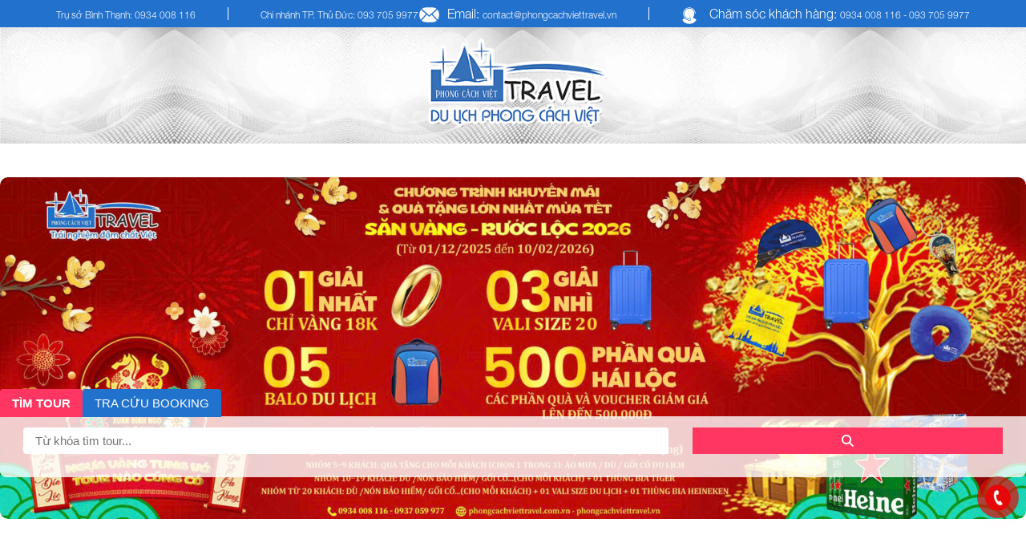

--- FILE ---
content_type: text/html; charset=UTF-8
request_url: https://phongcachviettravel.vn/tour-can-tho-ben-tre-kdl-lan-vuong-tet-duong-lich-2019-390/
body_size: 27810
content:
<!DOCTYPE html><html dir="ltr" lang="vi"><head><script data-no-optimize="1">var litespeed_docref=sessionStorage.getItem("litespeed_docref");litespeed_docref&&(Object.defineProperty(document,"referrer",{get:function(){return litespeed_docref}}),sessionStorage.removeItem("litespeed_docref"));</script> <meta charset="UTF-8" /><style id="litespeed-ccss">.fa{display:inline-block;font:normal normal normal 14px/1 FontAwesome;font-size:inherit;text-rendering:auto;-webkit-font-smoothing:antialiased;-moz-osx-font-smoothing:grayscale}.fa-search:before{content:"\f002"}.fa-home:before{content:"\f015"}.fa-bars:before{content:"\f0c9"}.fa-suitcase:before{content:"\f0f2"}.fa-angle-up:before{content:"\f106"}html{font-family:sans-serif;-webkit-text-size-adjust:100%;-ms-text-size-adjust:100%}body{margin:0}section{display:block}a{background:0 0}img{border:0}button,input{margin:0;font:inherit;color:inherit}button{overflow:visible}button{text-transform:none}button{-webkit-appearance:button}button::-moz-focus-inner,input::-moz-focus-inner{padding:0;border:0}input{line-height:normal}input[type=search]{-webkit-box-sizing:content-box;-moz-box-sizing:content-box;box-sizing:content-box;-webkit-appearance:textfield}input[type=search]::-webkit-search-cancel-button,input[type=search]::-webkit-search-decoration{-webkit-appearance:none}*{-webkit-box-sizing:border-box;-moz-box-sizing:border-box;box-sizing:border-box}*:before,*:after{-webkit-box-sizing:border-box;-moz-box-sizing:border-box;box-sizing:border-box}html{font-size:62.5%}body{font-family:"Helvetica Neue",Helvetica,Arial,sans-serif;font-size:14px;line-height:1.42857143;color:#333;background-color:#fff}input,button{font-family:inherit;font-size:inherit;line-height:inherit}a{color:#428bca;text-decoration:none}img{vertical-align:middle}p{margin:0 0 10px}ul{margin-top:0;margin-bottom:10px}ul ul{margin-bottom:0}.container{padding-right:15px;padding-left:15px;margin-right:auto;margin-left:auto}@media (min-width:768px){.container{width:750px}}@media (min-width:992px){.container{width:970px}}@media (min-width:1200px){.container{width:1170px}}.col-lg-4,.col-sm-6,.col-sm-8,.col-lg-8{position:relative;min-height:1px;padding-right:15px;padding-left:15px}@media (min-width:768px){.col-sm-6,.col-sm-8{float:left}.col-sm-8{width:66.66666667%}.col-sm-6{width:50%}}@media (min-width:1200px){.col-lg-4,.col-lg-8{float:left}.col-lg-8{width:66.66666667%}.col-lg-4{width:33.33333333%}}label{display:inline-block;margin-bottom:5px;font-weight:700}input[type=search]{-webkit-box-sizing:border-box;-moz-box-sizing:border-box;box-sizing:border-box}input[type=search]{-webkit-appearance:none}.fade{opacity:0}.fade.in{opacity:1}.nav{padding-left:0;margin-bottom:0;list-style:none}.nav>li{position:relative;display:block}.nav>li>a{position:relative;display:block;padding:10px 15px}.nav-tabs{border-bottom:1px solid #ddd}.nav-tabs>li{float:left;margin-bottom:-1px}.nav-tabs>li>a{margin-right:2px;line-height:1.42857143;border:1px solid transparent;border-radius:4px 4px 0 0}.nav-tabs>li.active>a{color:#555;background-color:#fff;border:1px solid #ddd;border-bottom-color:transparent}.tab-content>.tab-pane{display:none}.tab-content>.active{display:block}.container:before,.container:after,.nav:before,.nav:after{display:table;content:" "}.container:after,.nav:after{clear:both}@-ms-viewport{width:device-width}@media (max-width:767px){.hidden-xs{display:none!important}}@media (min-width:768px) and (max-width:991px){.hidden-sm{display:none!important}}@media (min-width:1200px){.hidden-lg{display:none!important}}html,body,div,span,p,a,img,i,ul,li,form,label{margin:0;padding:0;border:0;outline:0;font-size:100%;vertical-align:baseline;background:0 0}body{line-height:19px;color:#555}ul{list-style:none}:focus{outline:0}a{text-decoration:none}*{-webkit-box-sizing:border-box;-moz-box-sizing:border-box;box-sizing:border-box}img{max-width:100%;height:auto}ul{box-sizing:border-box}:root{--wp--preset--font-size--normal:16px;--wp--preset--font-size--huge:42px}.screen-reader-text{clip:rect(1px,1px,1px,1px);word-wrap:normal!important;border:0;-webkit-clip-path:inset(50%);clip-path:inset(50%);height:1px;margin:-1px;overflow:hidden;padding:0;position:absolute;width:1px}.screen-reader-text{clip:rect(1px,1px,1px,1px);word-wrap:normal!important;border:0;-webkit-clip-path:inset(50%);clip-path:inset(50%);height:1px;margin:-1px;overflow:hidden;overflow-wrap:normal!important;padding:0;position:absolute!important;width:1px}:root{--drawer-width:480px;--neg-drawer-width:calc(var(--drawer-width)*-1)}body{--wp--preset--color--black:#000;--wp--preset--color--cyan-bluish-gray:#abb8c3;--wp--preset--color--white:#fff;--wp--preset--color--pale-pink:#f78da7;--wp--preset--color--vivid-red:#cf2e2e;--wp--preset--color--luminous-vivid-orange:#ff6900;--wp--preset--color--luminous-vivid-amber:#fcb900;--wp--preset--color--light-green-cyan:#7bdcb5;--wp--preset--color--vivid-green-cyan:#00d084;--wp--preset--color--pale-cyan-blue:#8ed1fc;--wp--preset--color--vivid-cyan-blue:#0693e3;--wp--preset--color--vivid-purple:#9b51e0;--wp--preset--gradient--vivid-cyan-blue-to-vivid-purple:linear-gradient(135deg,rgba(6,147,227,1) 0%,#9b51e0 100%);--wp--preset--gradient--light-green-cyan-to-vivid-green-cyan:linear-gradient(135deg,#7adcb4 0%,#00d082 100%);--wp--preset--gradient--luminous-vivid-amber-to-luminous-vivid-orange:linear-gradient(135deg,rgba(252,185,0,1) 0%,rgba(255,105,0,1) 100%);--wp--preset--gradient--luminous-vivid-orange-to-vivid-red:linear-gradient(135deg,rgba(255,105,0,1) 0%,#cf2e2e 100%);--wp--preset--gradient--very-light-gray-to-cyan-bluish-gray:linear-gradient(135deg,#eee 0%,#a9b8c3 100%);--wp--preset--gradient--cool-to-warm-spectrum:linear-gradient(135deg,#4aeadc 0%,#9778d1 20%,#cf2aba 40%,#ee2c82 60%,#fb6962 80%,#fef84c 100%);--wp--preset--gradient--blush-light-purple:linear-gradient(135deg,#ffceec 0%,#9896f0 100%);--wp--preset--gradient--blush-bordeaux:linear-gradient(135deg,#fecda5 0%,#fe2d2d 50%,#6b003e 100%);--wp--preset--gradient--luminous-dusk:linear-gradient(135deg,#ffcb70 0%,#c751c0 50%,#4158d0 100%);--wp--preset--gradient--pale-ocean:linear-gradient(135deg,#fff5cb 0%,#b6e3d4 50%,#33a7b5 100%);--wp--preset--gradient--electric-grass:linear-gradient(135deg,#caf880 0%,#71ce7e 100%);--wp--preset--gradient--midnight:linear-gradient(135deg,#020381 0%,#2874fc 100%);--wp--preset--font-size--small:13px;--wp--preset--font-size--medium:20px;--wp--preset--font-size--large:36px;--wp--preset--font-size--x-large:42px;--wp--preset--spacing--20:.44rem;--wp--preset--spacing--30:.67rem;--wp--preset--spacing--40:1rem;--wp--preset--spacing--50:1.5rem;--wp--preset--spacing--60:2.25rem;--wp--preset--spacing--70:3.38rem;--wp--preset--spacing--80:5.06rem;--wp--preset--shadow--natural:6px 6px 9px rgba(0,0,0,.2);--wp--preset--shadow--deep:12px 12px 50px rgba(0,0,0,.4);--wp--preset--shadow--sharp:6px 6px 0px rgba(0,0,0,.2);--wp--preset--shadow--outlined:6px 6px 0px -3px rgba(255,255,255,1),6px 6px rgba(0,0,0,1);--wp--preset--shadow--crisp:6px 6px 0px rgba(0,0,0,1)}html,body,div,span,p,a,img,i,ul,li,form,label,section{margin:0;padding:0;border:0;font-size:100%;font:inherit;vertical-align:baseline}section{display:block}body{line-height:1}ul{list-style:none}body{font-family:'Roboto',sans-serif;font-size:13.5px;min-width:320px}button>span{vertical-align:middle}.nav-tabs{border-bottom:none!important}@media (min-width:1300px){.container{width:1300px!important}}.btn-backtop{position:fixed;bottom:72px;right:15px;width:40px;height:40px;line-height:36px;border:1px solid #fff;color:#fff;background-image:linear-gradient(#ed1c24,#ed1c24);-webkit-border-radius:5px;border-radius:5px;line-height:20px;font-size:25px;display:none}::placeholder{color:b2b2b2;opacity:1}:-ms-input-placeholder{color:b2b2b2}::-ms-input-placeholder{color:b2b2b2}::-webkit-scrollbar{width:3px;border-radius:10px}::-webkit-scrollbar-track{background:#fff;border:1px solid #d6d6d6}::-webkit-scrollbar-thumb{background:#2072cc}::-webkit-scrollbar-thumb:hover{background:#555}section{max-width:1920px;margin:0 auto}@media (max-width:1920px) and (min-width:1330px){.header_contact{font-weight:700;line-height:20px}.container{width:1330px}}#mn_phongcachviet_header .phongcachviet_header_top{background-color:#2271cd;padding:9px 0}#mn_phongcachviet_header .phongcachviet_header_top .container .header_top_flex{display:flex;justify-content:space-between}#mn_phongcachviet_header .phongcachviet_header_top .container .header_top_flex .header_contact p{display:inline-block;color:#fff;font-family:'Conv_HelveticaNeue-Light';font-size:16px;position:relative;border-right:1px solid #fff;margin-left:40px;padding-right:40px}#mn_phongcachviet_header .phongcachviet_header_top .container .header_top_flex .header_contact p:last-child{border-right:unset;padding-right:unset}#mn_phongcachviet_header .phongcachviet_header_top .container .header_top_flex .header_contact p:first-child{margin-left:unset}#mn_phongcachviet_header .phongcachviet_header_top .container .header_top_flex .header_contact p span.contact_img{position:absolute;left:0}#mn_phongcachviet_header .phongcachviet_header_top .container .header_top_flex .header_contact p span.content{margin-left:35px}#mn_phongcachviet_header .phongcachviet_header_top .container .header_top_flex .header_contact p a{color:#fff;font-size:12px}#mn_phongcachviet_header .phongcachviet_header{background-size:cover;background-repeat:no-repeat;padding:5px 0}#mn_phongcachviet_header .phongcachviet_header .container .header_flex{display:flex;justify-content:space-between}#mn_phongcachviet_header .phongcachviet_header .container .header_flex .header_logo{flex-basis:250px}#mn_phongcachviet_header .phongcachviet_menu_container{background-color:#2072cc}#mn_phongcachviet_header .phongcachviet_menu_container .btn_mmenu_phongcachviet{display:none}#mn_phongcachviet_header .phongcachviet_menu_container .btn_mmenu_phongcachviet a i{font-size:30px;color:#fff;padding:10px 20px}#mn_phongcachviet_header .phongcachviet_menu_container .container .nav{position:relative;flex-basis:calc(100% - 265px)}#mn_phongcachviet_header .phongcachviet_menu_container .container .nav>ul{display:flex}#mn_phongcachviet_header .phongcachviet_menu_container .container .nav>ul>li{flex-grow:1}#mn_phongcachviet_header .phongcachviet_menu_container .container .nav ul li{position:relative;text-align:center;align-self:center}#mn_phongcachviet_header .phongcachviet_menu_container .container .nav ul li a{padding:11px;display:inline-block;text-transform:uppercase;font-size:16px;color:#fff;font-family:'Conv_HelveticaNeue'}#mn_phongcachviet_header .phongcachviet_menu_container .container .nav ul li a i{font-size:20px}#mn_phongcachviet_header .phongcachviet_menu_container .container .nav ul li ul{display:none;position:absolute;top:0;left:100%;width:200px;margin-left:0}#mn_phongcachviet_header .phongcachviet_menu_container .container .nav ul li ul a{color:#fff;padding:15px 30px;text-transform:none}#mn_phongcachviet_header .phongcachviet_menu_container .container .nav ul li ul li{text-align:left}#mn_phongcachviet_header .phongcachviet_menu_container .container .nav>ul>li>ul{top:100%;left:0}@media only screen and (max-width:1200px){#mn_phongcachviet_header .phongcachviet_menu_container .container .nav ul li a{padding:11px 0}}@media only screen and (max-width:992px){#mn_phongcachviet_header .phongcachviet_header_top .container .header_top_flex{display:block}#mn_phongcachviet_header .phongcachviet_header .container .header_flex{display:block}#mn_phongcachviet_header .phongcachviet_header .container .header_flex .header_logo{text-align:center}#mn_phongcachviet_header .phongcachviet_menu_container .btn_mmenu_phongcachviet{display:block}}@media only screen and (max-width:480px){#mn_phongcachviet_header .phongcachviet_header_top .container .header_top_flex .header_contact p{margin-left:unset;border-right:unset;line-height:25px}}@media only screen and (max-width:320px){#mn_phongcachviet_header .phongcachviet_header_top .container .header_top_flex .header_contact{display:none}}.screen-reader-text{border:0;clip:rect(1px,1px,1px,1px);clip-path:inset(50%);height:1px;margin:-1px;overflow:hidden;padding:0;position:absolute!important;width:1px;word-wrap:normal!important}#mn_phongcachviet_slider .seach-archive .nav-tabs>li>a{margin-right:0;background-color:#2172cd;color:#fff;font-size:15px;padding:7px 15px;border:none}#mn_phongcachviet_slider .seach-archive .nav-tabs>li.active>a{background-color:#ff3662;color:#fff;border:none}section#mn_phongcachviet_slider{position:relative}section#mn_phongcachviet_slider .seach-archive{z-index:9;width:100%;background:#a3a3a3;padding:50px 0}section#mn_phongcachviet_slider .seach-archive input{width:100%!important;padding:8px 15px;border:none;font-size:15px}section#mn_phongcachviet_slider .seach-archive .col-search button{width:100%;padding:9px 15px;border:none;background-color:#ff3662;color:#fff;font-weight:700;font-size:15px}section#mn_phongcachviet_slider .seach-archive .tab-content{background:rgba(255,255,255,.8);display:inline-block;width:100%;padding:14px;border-bottom-left-radius:8px;border-bottom-right-radius:8px}@media (max-width:767px){section#mn_phongcachviet_slider .seach-archive{position:relative!important;bottom:0!important;margin:30px 0!important}section#mn_phongcachviet_slider .seach-archive .tab-content{background:#2172cd!important}}#mn_single_post{margin:50px 0}#mn_single_post .single_post{background-color:#fff;border-radius:5px;padding:23px}:root{--woocommerce:#a46497;--wc-green:#7ad03a;--wc-red:#a00;--wc-orange:#ffba00;--wc-blue:#2ea2cc;--wc-primary:#a46497;--wc-primary-text:#fff;--wc-secondary:#ebe9eb;--wc-secondary-text:#515151;--wc-highlight:#77a464;--wc-highligh-text:#fff;--wc-content-bg:#fff;--wc-subtext:#767676}@media only screen and (max-width:768px){:root{--woocommerce:#a46497;--wc-green:#7ad03a;--wc-red:#a00;--wc-orange:#ffba00;--wc-blue:#2ea2cc;--wc-primary:#a46497;--wc-primary-text:#fff;--wc-secondary:#ebe9eb;--wc-secondary-text:#515151;--wc-highlight:#77a464;--wc-highligh-text:#fff;--wc-content-bg:#fff;--wc-subtext:#767676}}:root{--woocommerce:#a46497;--wc-green:#7ad03a;--wc-red:#a00;--wc-orange:#ffba00;--wc-blue:#2ea2cc;--wc-primary:#a46497;--wc-primary-text:#fff;--wc-secondary:#ebe9eb;--wc-secondary-text:#515151;--wc-highlight:#77a464;--wc-highligh-text:#fff;--wc-content-bg:#fff;--wc-subtext:#767676}.screen-reader-text{clip:rect(1px,1px,1px,1px);height:1px;overflow:hidden;position:absolute!important;width:1px;word-wrap:normal!important}#button-contact-vr{position:fixed;bottom:0;z-index:99999}#button-contact-vr .button-contact{position:relative;margin-top:-5px}#button-contact-vr .button-contact .phone-vr{position:relative;visibility:visible;background-color:transparent;width:90px;height:90px;z-index:11;-webkit-backface-visibility:hidden;-webkit-transform:translateZ(0);left:0;bottom:0;display:block}.phone-vr-circle-fill{width:65px;height:65px;top:12px;left:12px;position:absolute;box-shadow:0 0 0 0 #c31d1d;background-color:rgba(230,8,8,.7);border-radius:50%;border:2px solid transparent;-webkit-animation:phone-vr-circle-fill 2.3s infinite ease-in-out;animation:phone-vr-circle-fill 2.3s infinite ease-in-out;-webkit-transform-origin:50% 50%;-ms-transform-origin:50% 50%;transform-origin:50% 50%;-webkit-animuiion:zoom 1.3s infinite;animation:zoom 1.3s infinite}.phone-vr-img-circle{background-color:#e60808;width:40px;height:40px;line-height:40px;top:25px;left:25px;position:absolute;border-radius:50%;overflow:hidden;display:flex;justify-content:center;-webkit-animation:phonering-alo-circle-img-anim 1s infinite ease-in-out;animation:phone-vr-circle-fill 1s infinite ease-in-out}.phone-vr-img-circle a{display:block;line-height:37px}.phone-vr-img-circle img{max-height:25px;max-width:27px;position:absolute;top:50%;left:50%;transform:translate(-50%,-50%);-moz-transform:translate(-50%,-50%);-webkit-transform:translate(-50%,-50%);-o-transform:translate(-50%,-50%)}@-webkit-keyframes phone-vr-circle-fill{0%{-webkit-transform:rotate(0) scale(1) skew(1deg)}10%{-webkit-transform:rotate(-25deg) scale(1) skew(1deg)}20%{-webkit-transform:rotate(25deg) scale(1) skew(1deg)}30%{-webkit-transform:rotate(-25deg) scale(1) skew(1deg)}40%{-webkit-transform:rotate(25deg) scale(1) skew(1deg)}50%{-webkit-transform:rotate(0) scale(1) skew(1deg)}100%{-webkit-transform:rotate(0) scale(1) skew(1deg)}}@-webkit-keyframes zoom{0%{transform:scale(.9)}70%{transform:scale(1);box-shadow:0 0 0 15px transparent}100%{transform:scale(.9);box-shadow:0 0 0 0 transparent}}@keyframes zoom{0%{transform:scale(.9)}70%{transform:scale(1);box-shadow:0 0 0 15px transparent}100%{transform:scale(.9);box-shadow:0 0 0 0 transparent}}#zalo-vr .phone-vr-circle-fill{box-shadow:0 0 0 0 #2196f3;background-color:rgba(33,150,243,.7)}#zalo-vr .phone-vr-img-circle{background-color:#2196f3}#fanpage-vr img{max-width:35px;max-height:35px}#fanpage-vr .phone-vr-img-circle{background-color:#1877f2}#fanpage-vr .phone-vr-circle-fill{box-shadow:0 0 0 0 rgb(24 119 242/65%);background-color:rgb(24 119 242/70%)}#popup-showroom-vr,div#popup-form-contact-vr{display:none}.bg-popup-vr{position:absolute;left:0;top:0;background:rgb(51 51 51/50%);width:100%;height:100vh}.content-popup-vr{background:#fff;position:absolute;left:50%;top:50%;transform:translate(-50%,-50%);width:95%;border-radius:5px;box-shadow:0 0 14px 5px rgb(0 0 0/49%);max-width:600px;display:flex}.content-popup-vr .close-popup-vr{font-family:sans-serif;width:23px;height:23px;background:#000;position:absolute;top:-10px;right:-10px;color:#fff;text-align:center;line-height:23px;font-size:17px;border-radius:50%}.content-popup-vr .content-popup-div-vr{width:100%;padding:25px}@media (max-width:673px){div#popup-form-contact-vr .content-popup-vr{display:block}}.fa{font-family:var(--fa-style-family,"Font Awesome 6 Free");font-weight:var(--fa-style,900)}.fa,.fa-solid{-moz-osx-font-smoothing:grayscale;-webkit-font-smoothing:antialiased;display:var(--fa-display,inline-block);font-style:normal;font-variant:normal;line-height:1;text-rendering:auto}.fa-solid{font-family:"Font Awesome 6 Free"}.fa-bars:before{content:"\f0c9"}.fa-suitcase:before{content:"\f0f2"}.fa-home:before{content:"\f015"}.fa-search:before{content:"\f002"}.fa-angle-up:before{content:"\f106"}:host,:root{--fa-style-family-brands:"Font Awesome 6 Brands";--fa-font-brands:normal 400 1em/1 "Font Awesome 6 Brands"}:host,:root{--fa-font-regular:normal 400 1em/1 "Font Awesome 6 Free"}:host,:root{--fa-style-family-classic:"Font Awesome 6 Free";--fa-font-solid:normal 900 1em/1 "Font Awesome 6 Free"}.fa-solid{font-weight:900}body{background-color:#fff;font-family:"Open Sans",sans-serif}.fa.fa-home:before{content:"\f015"}#mn_phongcachviet_header .phongcachviet_header_top .container .header_top_flex .header_contact p a{color:#fff;font-size:12px}.btn-backtop{background-color:#2072cc;background-image:initial}.btn-backtop{left:15px}#mn_phongcachviet_header .phongcachviet_header_top .container .header_top_flex .header_contact p{margin-left:11px}#mn_phongcachviet_header .phongcachviet_header_top .container .header_top_flex .header_contact p{padding-right:16px}div#contact-showroom{display:none}section#mn_phongcachviet_slider .seach-archive{width:100%;background:none!important;padding:0;position:absolute;z-index:1000;bottom:0;left:50%;transform:translate(-50%)}#mn_phongcachviet_header .phongcachviet_menu_container .container .nav ul li a{color:#2072cc;font-weight:700}section#mn_phongcachviet_slider .seach-archive .tab-content{background:rgba(255,255,255,.3);display:inline-block;width:100%;padding:14px;border-bottom-left-radius:8px;border-bottom-right-radius:8px}#mn_phongcachviet_slider .seach-archive .nav-tabs>li.active>a{background-color:#fff;color:#585858;font-weight:700}section#mn_phongcachviet_slider .seach-archive .col-search button{width:100%;padding:9px 15px;border:none;background-color:#2271cd;color:#fff;font-weight:700;font-size:15px}section#mn_phongcachviet_slider .seach-archive input{width:100%!important;padding:15px;border:none;font-size:15px;padding-left:45px}span.icon-search-main{display:inline-block;position:absolute;font-size:22px;top:14px;left:31px}section#mn_phongcachviet_slider .seach-archive .col-search button{width:100%;padding:15px;border:none;background-color:#2271cd;color:#fff;font-weight:700;font-size:15px}#mn_phongcachviet_header .phongcachviet_menu_container{background:none!important;width:100%}#mn_phongcachviet_header .phongcachviet_menu_container .container .nav ul li ul li{float:left;margin:3px}#mn_phongcachviet_header .phongcachviet_menu_container .container .nav ul li ul a{padding:9px 10px}#mn_phongcachviet_header .phongcachviet_menu_container .container .nav ul li ul a{text-transform:none;color:#fff;background-color:#1976d2;box-shadow:rgba(0,0,0,.2) 0px 3px 1px -2px,rgba(0,0,0,.14) 0px 2px 2px 0px,rgba(0,0,0,.12) 0px 1px 5px 0px;border-radius:16px;font-size:14px}div.header_form input.search-field{border-radius:4px 4px 0}.header_logo{width:25%;margin:0 auto}#mn_phongcachviet_header .phongcachviet_header .container .header_flex{display:initial;justify-content:space-initial;width:100%}.header_logo img{width:100%}@media only screen and (max-width:767px){html{margin-top:initial!important}section#mn_phongcachviet_slider .seach-archive .tab-content{background:rgb(145 142 142/30%)}#mn_phongcachviet_header .phongcachviet_header_top{display:none}#mn_phongcachviet_header .phongcachviet_menu_container .btn_mmenu_phongcachviet a i{color:#2172cd}div#btn_mmenu_phongcachviet{position:absolute;z-index:1000000;right:0;top:25px}#mn_phongcachviet_header .phongcachviet_header_top .container .header_top_flex{display:none}section#mn_phongcachviet_slider .seach-archive{width:100%!important;position:initial!important;transform:initial!important}section#mn_phongcachviet_slider .seach-archive .tab-content{background:#0000003d!important}section#mn_phongcachviet_slider .seach-archive .tab-content{padding:2px}span.icon-search-main{font-size:16px;top:11px;left:15px}section#mn_phongcachviet_slider .seach-archive input{font-size:13px;padding-left:36px}section#mn_phongcachviet_slider .seach-archive input{padding:0 0 0 45px;height:37px}.col-lg-4.col-sm-6.col-search.col-button button{height:32px}section#mn_phongcachviet_slider .seach-archive .col-search button{padding:initial}div#search_booking input{padding:initial;height:37px}div#search_booking .icon-search-main{left:32px}div#search_booking button{padding:17px 14px}div#search_booking button{height:32px}section#mn_phongcachviet_slider .seach-archive{margin:initial!important}}#button-contact-vr{right:0}#button-contact-vr{bottom:20%}.slides,.slides>li{margin:0;padding:0;list-style:none}.metaslider{position:relative;z-index:0}.metaslider img{height:auto;padding:0;margin:0}.metaslider a{outline:none}.metaslider li:before,.metaslider li:after{content:""!important;display:none!important;bottom:auto!important;margin:0!important}.metaslider .slides img{width:100%;display:block}</style><link rel="preload" data-asynced="1" data-optimized="2" as="style" onload="this.onload=null;this.rel='stylesheet'" href="https://phongcachviettravel.vn/wp-content/litespeed/ucss/a2de6527cf3b3cae269afbc01bc24ebe.css?ver=39f74" /><script data-optimized="1" type="litespeed/javascript" data-src="https://phongcachviettravel.vn/wp-content/plugins/litespeed-cache/assets/js/css_async.min.js"></script> <title>TOUR CẦN THƠ BẾN TRE KDL LAN VƯƠNG TẾT DƯƠNG LỊCH 2019 - Phong Cách Việt Travel</title><link rel="canonical" href="https://phongcachviettravel.vn/tour-can-tho-ben-tre-kdl-lan-vuong-tet-duong-lich-2019-390/" /><meta name="viewport" content="width=device-width, initial-scale=1" /><link rel="alternate" type="application/rss+xml" title="Phong Cách Việt Travel feed" href="https://phongcachviettravel.vn/feed/" /><link rel="pingback" href="https://phongcachviettravel.vn/xmlrpc.php" /><meta name='robots' content='index, follow, max-image-preview:large, max-snippet:-1, max-video-preview:-1' /><link rel="canonical" href="https://phongcachviettravel.vn/tour-can-tho-ben-tre-kdl-lan-vuong-tet-duong-lich-2019-390/" /><meta property="og:locale" content="vi_VN" /><meta property="og:type" content="article" /><meta property="og:title" content="TOUR CẦN THƠ BẾN TRE KDL LAN VƯƠNG TẾT DƯƠNG LỊCH 2019 - Phong Cách Việt Travel" /><meta property="og:description" content="CHƯƠNG TRÌNH THAM QUAN CẦN THƠ BẾN TRE KDL LAN VƯƠNG TẾT DƯƠNG LỊCH KỶ HỢI 2019 TOUR CẦN THƠ BẾN TRE KDL LAN VƯƠNG TẾT DƯƠNG LỊCH KỶ HỢI 2019 – ĐIỂM ĐẾN ĐƯỢC YÊU THÍCH NHẤT NĂM 2019   THỜI GIAN: 2 NGÀY 1 ĐÊM   GIÁ TOUR TẾT DƯƠNG LỊCH 2019:   [&hellip;]" /><meta property="og:url" content="https://phongcachviettravel.vn/tour-can-tho-ben-tre-kdl-lan-vuong-tet-duong-lich-2019-390/" /><meta property="og:site_name" content="Phong Cách Việt Travel" /><meta property="article:published_time" content="2018-11-07T07:02:41+00:00" /><meta property="article:modified_time" content="2019-09-04T07:58:41+00:00" /><meta property="og:image" content="https://phongcachviettravel.vn/wp-content/uploads/2018/11/4229499_giua-rung-hoa-Sadec-8Y1A0553.jpg" /><meta property="og:image:width" content="2048" /><meta property="og:image:height" content="1307" /><meta property="og:image:type" content="image/jpeg" /><meta name="author" content="Nguyễn Linh" /><meta name="twitter:card" content="summary_large_image" /><meta name="twitter:label1" content="Được viết bởi" /><meta name="twitter:data1" content="Nguyễn Linh" /><meta name="twitter:label2" content="Ước tính thời gian đọc" /><meta name="twitter:data2" content="7 phút" /> <script type="application/ld+json" class="yoast-schema-graph">{"@context":"https://schema.org","@graph":[{"@type":"Article","@id":"https://phongcachviettravel.vn/tour-can-tho-ben-tre-kdl-lan-vuong-tet-duong-lich-2019-390/#article","isPartOf":{"@id":"https://phongcachviettravel.vn/tour-can-tho-ben-tre-kdl-lan-vuong-tet-duong-lich-2019-390/"},"author":{"name":"Nguyễn Linh","@id":"https://phongcachviettravel.vn/#/schema/person/dbe63c0c566f17026a0feb12dcdafe2f"},"headline":"TOUR CẦN THƠ BẾN TRE KDL LAN VƯƠNG TẾT DƯƠNG LỊCH 2019","datePublished":"2018-11-07T07:02:41+00:00","dateModified":"2019-09-04T07:58:41+00:00","mainEntityOfPage":{"@id":"https://phongcachviettravel.vn/tour-can-tho-ben-tre-kdl-lan-vuong-tet-duong-lich-2019-390/"},"wordCount":1453,"publisher":{"@id":"https://phongcachviettravel.vn/#organization"},"image":{"@id":"https://phongcachviettravel.vn/tour-can-tho-ben-tre-kdl-lan-vuong-tet-duong-lich-2019-390/#primaryimage"},"thumbnailUrl":"https://phongcachviettravel.vn/wp-content/uploads/2018/11/4229499_giua-rung-hoa-Sadec-8Y1A0553.jpg","articleSection":["Tin Tức"],"inLanguage":"vi"},{"@type":"WebPage","@id":"https://phongcachviettravel.vn/tour-can-tho-ben-tre-kdl-lan-vuong-tet-duong-lich-2019-390/","url":"https://phongcachviettravel.vn/tour-can-tho-ben-tre-kdl-lan-vuong-tet-duong-lich-2019-390/","name":"TOUR CẦN THƠ BẾN TRE KDL LAN VƯƠNG TẾT DƯƠNG LỊCH 2019 - Phong Cách Việt Travel","isPartOf":{"@id":"https://phongcachviettravel.vn/#website"},"primaryImageOfPage":{"@id":"https://phongcachviettravel.vn/tour-can-tho-ben-tre-kdl-lan-vuong-tet-duong-lich-2019-390/#primaryimage"},"image":{"@id":"https://phongcachviettravel.vn/tour-can-tho-ben-tre-kdl-lan-vuong-tet-duong-lich-2019-390/#primaryimage"},"thumbnailUrl":"https://phongcachviettravel.vn/wp-content/uploads/2018/11/4229499_giua-rung-hoa-Sadec-8Y1A0553.jpg","datePublished":"2018-11-07T07:02:41+00:00","dateModified":"2019-09-04T07:58:41+00:00","breadcrumb":{"@id":"https://phongcachviettravel.vn/tour-can-tho-ben-tre-kdl-lan-vuong-tet-duong-lich-2019-390/#breadcrumb"},"inLanguage":"vi","potentialAction":[{"@type":"ReadAction","target":["https://phongcachviettravel.vn/tour-can-tho-ben-tre-kdl-lan-vuong-tet-duong-lich-2019-390/"]}]},{"@type":"ImageObject","inLanguage":"vi","@id":"https://phongcachviettravel.vn/tour-can-tho-ben-tre-kdl-lan-vuong-tet-duong-lich-2019-390/#primaryimage","url":"https://phongcachviettravel.vn/wp-content/uploads/2018/11/4229499_giua-rung-hoa-Sadec-8Y1A0553.jpg","contentUrl":"https://phongcachviettravel.vn/wp-content/uploads/2018/11/4229499_giua-rung-hoa-Sadec-8Y1A0553.jpg","width":2048,"height":1307},{"@type":"BreadcrumbList","@id":"https://phongcachviettravel.vn/tour-can-tho-ben-tre-kdl-lan-vuong-tet-duong-lich-2019-390/#breadcrumb","itemListElement":[{"@type":"ListItem","position":1,"name":"Trang chủ","item":"https://phongcachviettravel.vn/"},{"@type":"ListItem","position":2,"name":"TOUR CẦN THƠ BẾN TRE KDL LAN VƯƠNG TẾT DƯƠNG LỊCH 2019"}]},{"@type":"WebSite","@id":"https://phongcachviettravel.vn/#website","url":"https://phongcachviettravel.vn/","name":"Phong Cách Việt Travel","description":"Nhà Tổ Chức Du Lịch Uy Tín, Chuyên Nghiệp","publisher":{"@id":"https://phongcachviettravel.vn/#organization"},"potentialAction":[{"@type":"SearchAction","target":{"@type":"EntryPoint","urlTemplate":"https://phongcachviettravel.vn/?s={search_term_string}"},"query-input":"required name=search_term_string"}],"inLanguage":"vi"},{"@type":"Organization","@id":"https://phongcachviettravel.vn/#organization","name":"Phong Cách Việt Travel","url":"https://phongcachviettravel.vn/","logo":{"@type":"ImageObject","inLanguage":"vi","@id":"https://phongcachviettravel.vn/#/schema/logo/image/","url":"https://phongcachviettravel.vn/wp-content/uploads/2019/07/logo.png","contentUrl":"https://phongcachviettravel.vn/wp-content/uploads/2019/07/logo.png","width":50,"height":50,"caption":"Phong Cách Việt Travel"},"image":{"@id":"https://phongcachviettravel.vn/#/schema/logo/image/"}},{"@type":"Person","@id":"https://phongcachviettravel.vn/#/schema/person/dbe63c0c566f17026a0feb12dcdafe2f","name":"Nguyễn Linh","image":{"@type":"ImageObject","inLanguage":"vi","@id":"https://phongcachviettravel.vn/#/schema/person/image/","url":"https://phongcachviettravel.vn/wp-content/litespeed/avatar/4a9a60019469be5d8de59d617644bde6.jpg?ver=1769745485","contentUrl":"https://phongcachviettravel.vn/wp-content/litespeed/avatar/4a9a60019469be5d8de59d617644bde6.jpg?ver=1769745485","caption":"Nguyễn Linh"},"sameAs":["https://phongcachviettravel.vn","admin"],"url":"https://phongcachviettravel.vn/author/mailinh/"}]}</script>  <script src="//www.googletagmanager.com/gtag/js?id=G-037BSJCFJH"  data-cfasync="false" data-wpfc-render="false" type="text/javascript" async></script> <script data-cfasync="false" data-wpfc-render="false" type="text/javascript">var mi_version = '9.11.1';
				var mi_track_user = true;
				var mi_no_track_reason = '';
								var MonsterInsightsDefaultLocations = {"page_location":"https:\/\/phongcachviettravel.vn\/tour-can-tho-ben-tre-kdl-lan-vuong-tet-duong-lich-2019-390\/"};
								if ( typeof MonsterInsightsPrivacyGuardFilter === 'function' ) {
					var MonsterInsightsLocations = (typeof MonsterInsightsExcludeQuery === 'object') ? MonsterInsightsPrivacyGuardFilter( MonsterInsightsExcludeQuery ) : MonsterInsightsPrivacyGuardFilter( MonsterInsightsDefaultLocations );
				} else {
					var MonsterInsightsLocations = (typeof MonsterInsightsExcludeQuery === 'object') ? MonsterInsightsExcludeQuery : MonsterInsightsDefaultLocations;
				}

								var disableStrs = [
										'ga-disable-G-037BSJCFJH',
									];

				/* Function to detect opted out users */
				function __gtagTrackerIsOptedOut() {
					for (var index = 0; index < disableStrs.length; index++) {
						if (document.cookie.indexOf(disableStrs[index] + '=true') > -1) {
							return true;
						}
					}

					return false;
				}

				/* Disable tracking if the opt-out cookie exists. */
				if (__gtagTrackerIsOptedOut()) {
					for (var index = 0; index < disableStrs.length; index++) {
						window[disableStrs[index]] = true;
					}
				}

				/* Opt-out function */
				function __gtagTrackerOptout() {
					for (var index = 0; index < disableStrs.length; index++) {
						document.cookie = disableStrs[index] + '=true; expires=Thu, 31 Dec 2099 23:59:59 UTC; path=/';
						window[disableStrs[index]] = true;
					}
				}

				if ('undefined' === typeof gaOptout) {
					function gaOptout() {
						__gtagTrackerOptout();
					}
				}
								window.dataLayer = window.dataLayer || [];

				window.MonsterInsightsDualTracker = {
					helpers: {},
					trackers: {},
				};
				if (mi_track_user) {
					function __gtagDataLayer() {
						dataLayer.push(arguments);
					}

					function __gtagTracker(type, name, parameters) {
						if (!parameters) {
							parameters = {};
						}

						if (parameters.send_to) {
							__gtagDataLayer.apply(null, arguments);
							return;
						}

						if (type === 'event') {
														parameters.send_to = monsterinsights_frontend.v4_id;
							var hookName = name;
							if (typeof parameters['event_category'] !== 'undefined') {
								hookName = parameters['event_category'] + ':' + name;
							}

							if (typeof MonsterInsightsDualTracker.trackers[hookName] !== 'undefined') {
								MonsterInsightsDualTracker.trackers[hookName](parameters);
							} else {
								__gtagDataLayer('event', name, parameters);
							}
							
						} else {
							__gtagDataLayer.apply(null, arguments);
						}
					}

					__gtagTracker('js', new Date());
					__gtagTracker('set', {
						'developer_id.dZGIzZG': true,
											});
					if ( MonsterInsightsLocations.page_location ) {
						__gtagTracker('set', MonsterInsightsLocations);
					}
										__gtagTracker('config', 'G-037BSJCFJH', {"forceSSL":"true","link_attribution":"true"} );
										window.gtag = __gtagTracker;										(function () {
						/* https://developers.google.com/analytics/devguides/collection/analyticsjs/ */
						/* ga and __gaTracker compatibility shim. */
						var noopfn = function () {
							return null;
						};
						var newtracker = function () {
							return new Tracker();
						};
						var Tracker = function () {
							return null;
						};
						var p = Tracker.prototype;
						p.get = noopfn;
						p.set = noopfn;
						p.send = function () {
							var args = Array.prototype.slice.call(arguments);
							args.unshift('send');
							__gaTracker.apply(null, args);
						};
						var __gaTracker = function () {
							var len = arguments.length;
							if (len === 0) {
								return;
							}
							var f = arguments[len - 1];
							if (typeof f !== 'object' || f === null || typeof f.hitCallback !== 'function') {
								if ('send' === arguments[0]) {
									var hitConverted, hitObject = false, action;
									if ('event' === arguments[1]) {
										if ('undefined' !== typeof arguments[3]) {
											hitObject = {
												'eventAction': arguments[3],
												'eventCategory': arguments[2],
												'eventLabel': arguments[4],
												'value': arguments[5] ? arguments[5] : 1,
											}
										}
									}
									if ('pageview' === arguments[1]) {
										if ('undefined' !== typeof arguments[2]) {
											hitObject = {
												'eventAction': 'page_view',
												'page_path': arguments[2],
											}
										}
									}
									if (typeof arguments[2] === 'object') {
										hitObject = arguments[2];
									}
									if (typeof arguments[5] === 'object') {
										Object.assign(hitObject, arguments[5]);
									}
									if ('undefined' !== typeof arguments[1].hitType) {
										hitObject = arguments[1];
										if ('pageview' === hitObject.hitType) {
											hitObject.eventAction = 'page_view';
										}
									}
									if (hitObject) {
										action = 'timing' === arguments[1].hitType ? 'timing_complete' : hitObject.eventAction;
										hitConverted = mapArgs(hitObject);
										__gtagTracker('event', action, hitConverted);
									}
								}
								return;
							}

							function mapArgs(args) {
								var arg, hit = {};
								var gaMap = {
									'eventCategory': 'event_category',
									'eventAction': 'event_action',
									'eventLabel': 'event_label',
									'eventValue': 'event_value',
									'nonInteraction': 'non_interaction',
									'timingCategory': 'event_category',
									'timingVar': 'name',
									'timingValue': 'value',
									'timingLabel': 'event_label',
									'page': 'page_path',
									'location': 'page_location',
									'title': 'page_title',
									'referrer' : 'page_referrer',
								};
								for (arg in args) {
																		if (!(!args.hasOwnProperty(arg) || !gaMap.hasOwnProperty(arg))) {
										hit[gaMap[arg]] = args[arg];
									} else {
										hit[arg] = args[arg];
									}
								}
								return hit;
							}

							try {
								f.hitCallback();
							} catch (ex) {
							}
						};
						__gaTracker.create = newtracker;
						__gaTracker.getByName = newtracker;
						__gaTracker.getAll = function () {
							return [];
						};
						__gaTracker.remove = noopfn;
						__gaTracker.loaded = true;
						window['__gaTracker'] = __gaTracker;
					})();
									} else {
										console.log("");
					(function () {
						function __gtagTracker() {
							return null;
						}

						window['__gtagTracker'] = __gtagTracker;
						window['gtag'] = __gtagTracker;
					})();
									}</script> <style id='classic-theme-styles-inline-css' type='text/css'>/*! This file is auto-generated */
.wp-block-button__link{color:#fff;background-color:#32373c;border-radius:9999px;box-shadow:none;text-decoration:none;padding:calc(.667em + 2px) calc(1.333em + 2px);font-size:1.125em}.wp-block-file__button{background:#32373c;color:#fff;text-decoration:none}</style><style id='global-styles-inline-css' type='text/css'>body{--wp--preset--color--black: #000000;--wp--preset--color--cyan-bluish-gray: #abb8c3;--wp--preset--color--white: #ffffff;--wp--preset--color--pale-pink: #f78da7;--wp--preset--color--vivid-red: #cf2e2e;--wp--preset--color--luminous-vivid-orange: #ff6900;--wp--preset--color--luminous-vivid-amber: #fcb900;--wp--preset--color--light-green-cyan: #7bdcb5;--wp--preset--color--vivid-green-cyan: #00d084;--wp--preset--color--pale-cyan-blue: #8ed1fc;--wp--preset--color--vivid-cyan-blue: #0693e3;--wp--preset--color--vivid-purple: #9b51e0;--wp--preset--gradient--vivid-cyan-blue-to-vivid-purple: linear-gradient(135deg,rgba(6,147,227,1) 0%,rgb(155,81,224) 100%);--wp--preset--gradient--light-green-cyan-to-vivid-green-cyan: linear-gradient(135deg,rgb(122,220,180) 0%,rgb(0,208,130) 100%);--wp--preset--gradient--luminous-vivid-amber-to-luminous-vivid-orange: linear-gradient(135deg,rgba(252,185,0,1) 0%,rgba(255,105,0,1) 100%);--wp--preset--gradient--luminous-vivid-orange-to-vivid-red: linear-gradient(135deg,rgba(255,105,0,1) 0%,rgb(207,46,46) 100%);--wp--preset--gradient--very-light-gray-to-cyan-bluish-gray: linear-gradient(135deg,rgb(238,238,238) 0%,rgb(169,184,195) 100%);--wp--preset--gradient--cool-to-warm-spectrum: linear-gradient(135deg,rgb(74,234,220) 0%,rgb(151,120,209) 20%,rgb(207,42,186) 40%,rgb(238,44,130) 60%,rgb(251,105,98) 80%,rgb(254,248,76) 100%);--wp--preset--gradient--blush-light-purple: linear-gradient(135deg,rgb(255,206,236) 0%,rgb(152,150,240) 100%);--wp--preset--gradient--blush-bordeaux: linear-gradient(135deg,rgb(254,205,165) 0%,rgb(254,45,45) 50%,rgb(107,0,62) 100%);--wp--preset--gradient--luminous-dusk: linear-gradient(135deg,rgb(255,203,112) 0%,rgb(199,81,192) 50%,rgb(65,88,208) 100%);--wp--preset--gradient--pale-ocean: linear-gradient(135deg,rgb(255,245,203) 0%,rgb(182,227,212) 50%,rgb(51,167,181) 100%);--wp--preset--gradient--electric-grass: linear-gradient(135deg,rgb(202,248,128) 0%,rgb(113,206,126) 100%);--wp--preset--gradient--midnight: linear-gradient(135deg,rgb(2,3,129) 0%,rgb(40,116,252) 100%);--wp--preset--font-size--small: 13px;--wp--preset--font-size--medium: 20px;--wp--preset--font-size--large: 36px;--wp--preset--font-size--x-large: 42px;--wp--preset--spacing--20: 0.44rem;--wp--preset--spacing--30: 0.67rem;--wp--preset--spacing--40: 1rem;--wp--preset--spacing--50: 1.5rem;--wp--preset--spacing--60: 2.25rem;--wp--preset--spacing--70: 3.38rem;--wp--preset--spacing--80: 5.06rem;--wp--preset--shadow--natural: 6px 6px 9px rgba(0, 0, 0, 0.2);--wp--preset--shadow--deep: 12px 12px 50px rgba(0, 0, 0, 0.4);--wp--preset--shadow--sharp: 6px 6px 0px rgba(0, 0, 0, 0.2);--wp--preset--shadow--outlined: 6px 6px 0px -3px rgba(255, 255, 255, 1), 6px 6px rgba(0, 0, 0, 1);--wp--preset--shadow--crisp: 6px 6px 0px rgba(0, 0, 0, 1);}:where(.is-layout-flex){gap: 0.5em;}:where(.is-layout-grid){gap: 0.5em;}body .is-layout-flow > .alignleft{float: left;margin-inline-start: 0;margin-inline-end: 2em;}body .is-layout-flow > .alignright{float: right;margin-inline-start: 2em;margin-inline-end: 0;}body .is-layout-flow > .aligncenter{margin-left: auto !important;margin-right: auto !important;}body .is-layout-constrained > .alignleft{float: left;margin-inline-start: 0;margin-inline-end: 2em;}body .is-layout-constrained > .alignright{float: right;margin-inline-start: 2em;margin-inline-end: 0;}body .is-layout-constrained > .aligncenter{margin-left: auto !important;margin-right: auto !important;}body .is-layout-constrained > :where(:not(.alignleft):not(.alignright):not(.alignfull)){max-width: var(--wp--style--global--content-size);margin-left: auto !important;margin-right: auto !important;}body .is-layout-constrained > .alignwide{max-width: var(--wp--style--global--wide-size);}body .is-layout-flex{display: flex;}body .is-layout-flex{flex-wrap: wrap;align-items: center;}body .is-layout-flex > *{margin: 0;}body .is-layout-grid{display: grid;}body .is-layout-grid > *{margin: 0;}:where(.wp-block-columns.is-layout-flex){gap: 2em;}:where(.wp-block-columns.is-layout-grid){gap: 2em;}:where(.wp-block-post-template.is-layout-flex){gap: 1.25em;}:where(.wp-block-post-template.is-layout-grid){gap: 1.25em;}.has-black-color{color: var(--wp--preset--color--black) !important;}.has-cyan-bluish-gray-color{color: var(--wp--preset--color--cyan-bluish-gray) !important;}.has-white-color{color: var(--wp--preset--color--white) !important;}.has-pale-pink-color{color: var(--wp--preset--color--pale-pink) !important;}.has-vivid-red-color{color: var(--wp--preset--color--vivid-red) !important;}.has-luminous-vivid-orange-color{color: var(--wp--preset--color--luminous-vivid-orange) !important;}.has-luminous-vivid-amber-color{color: var(--wp--preset--color--luminous-vivid-amber) !important;}.has-light-green-cyan-color{color: var(--wp--preset--color--light-green-cyan) !important;}.has-vivid-green-cyan-color{color: var(--wp--preset--color--vivid-green-cyan) !important;}.has-pale-cyan-blue-color{color: var(--wp--preset--color--pale-cyan-blue) !important;}.has-vivid-cyan-blue-color{color: var(--wp--preset--color--vivid-cyan-blue) !important;}.has-vivid-purple-color{color: var(--wp--preset--color--vivid-purple) !important;}.has-black-background-color{background-color: var(--wp--preset--color--black) !important;}.has-cyan-bluish-gray-background-color{background-color: var(--wp--preset--color--cyan-bluish-gray) !important;}.has-white-background-color{background-color: var(--wp--preset--color--white) !important;}.has-pale-pink-background-color{background-color: var(--wp--preset--color--pale-pink) !important;}.has-vivid-red-background-color{background-color: var(--wp--preset--color--vivid-red) !important;}.has-luminous-vivid-orange-background-color{background-color: var(--wp--preset--color--luminous-vivid-orange) !important;}.has-luminous-vivid-amber-background-color{background-color: var(--wp--preset--color--luminous-vivid-amber) !important;}.has-light-green-cyan-background-color{background-color: var(--wp--preset--color--light-green-cyan) !important;}.has-vivid-green-cyan-background-color{background-color: var(--wp--preset--color--vivid-green-cyan) !important;}.has-pale-cyan-blue-background-color{background-color: var(--wp--preset--color--pale-cyan-blue) !important;}.has-vivid-cyan-blue-background-color{background-color: var(--wp--preset--color--vivid-cyan-blue) !important;}.has-vivid-purple-background-color{background-color: var(--wp--preset--color--vivid-purple) !important;}.has-black-border-color{border-color: var(--wp--preset--color--black) !important;}.has-cyan-bluish-gray-border-color{border-color: var(--wp--preset--color--cyan-bluish-gray) !important;}.has-white-border-color{border-color: var(--wp--preset--color--white) !important;}.has-pale-pink-border-color{border-color: var(--wp--preset--color--pale-pink) !important;}.has-vivid-red-border-color{border-color: var(--wp--preset--color--vivid-red) !important;}.has-luminous-vivid-orange-border-color{border-color: var(--wp--preset--color--luminous-vivid-orange) !important;}.has-luminous-vivid-amber-border-color{border-color: var(--wp--preset--color--luminous-vivid-amber) !important;}.has-light-green-cyan-border-color{border-color: var(--wp--preset--color--light-green-cyan) !important;}.has-vivid-green-cyan-border-color{border-color: var(--wp--preset--color--vivid-green-cyan) !important;}.has-pale-cyan-blue-border-color{border-color: var(--wp--preset--color--pale-cyan-blue) !important;}.has-vivid-cyan-blue-border-color{border-color: var(--wp--preset--color--vivid-cyan-blue) !important;}.has-vivid-purple-border-color{border-color: var(--wp--preset--color--vivid-purple) !important;}.has-vivid-cyan-blue-to-vivid-purple-gradient-background{background: var(--wp--preset--gradient--vivid-cyan-blue-to-vivid-purple) !important;}.has-light-green-cyan-to-vivid-green-cyan-gradient-background{background: var(--wp--preset--gradient--light-green-cyan-to-vivid-green-cyan) !important;}.has-luminous-vivid-amber-to-luminous-vivid-orange-gradient-background{background: var(--wp--preset--gradient--luminous-vivid-amber-to-luminous-vivid-orange) !important;}.has-luminous-vivid-orange-to-vivid-red-gradient-background{background: var(--wp--preset--gradient--luminous-vivid-orange-to-vivid-red) !important;}.has-very-light-gray-to-cyan-bluish-gray-gradient-background{background: var(--wp--preset--gradient--very-light-gray-to-cyan-bluish-gray) !important;}.has-cool-to-warm-spectrum-gradient-background{background: var(--wp--preset--gradient--cool-to-warm-spectrum) !important;}.has-blush-light-purple-gradient-background{background: var(--wp--preset--gradient--blush-light-purple) !important;}.has-blush-bordeaux-gradient-background{background: var(--wp--preset--gradient--blush-bordeaux) !important;}.has-luminous-dusk-gradient-background{background: var(--wp--preset--gradient--luminous-dusk) !important;}.has-pale-ocean-gradient-background{background: var(--wp--preset--gradient--pale-ocean) !important;}.has-electric-grass-gradient-background{background: var(--wp--preset--gradient--electric-grass) !important;}.has-midnight-gradient-background{background: var(--wp--preset--gradient--midnight) !important;}.has-small-font-size{font-size: var(--wp--preset--font-size--small) !important;}.has-medium-font-size{font-size: var(--wp--preset--font-size--medium) !important;}.has-large-font-size{font-size: var(--wp--preset--font-size--large) !important;}.has-x-large-font-size{font-size: var(--wp--preset--font-size--x-large) !important;}
.wp-block-navigation a:where(:not(.wp-element-button)){color: inherit;}
:where(.wp-block-post-template.is-layout-flex){gap: 1.25em;}:where(.wp-block-post-template.is-layout-grid){gap: 1.25em;}
:where(.wp-block-columns.is-layout-flex){gap: 2em;}:where(.wp-block-columns.is-layout-grid){gap: 2em;}
.wp-block-pullquote{font-size: 1.5em;line-height: 1.6;}</style><style id='woocommerce-inline-inline-css' type='text/css'>.woocommerce form .form-row .required { visibility: visible; }</style><link data-asynced="1" as="style" onload="this.onload=null;this.rel='stylesheet'"  rel='preload' id='font-awesome-official-css' href='https://use.fontawesome.com/releases/v6.4.0/css/all.css' type='text/css' media='all' integrity="sha384-iw3OoTErCYJJB9mCa8LNS2hbsQ7M3C0EpIsO/H5+EGAkPGc6rk+V8i04oW/K5xq0" crossorigin="anonymous" /><link data-asynced="1" as="style" onload="this.onload=null;this.rel='stylesheet'"  rel='preload' id='font-awesome-official-v4shim-css' href='https://use.fontawesome.com/releases/v6.4.0/css/v4-shims.css' type='text/css' media='all' integrity="sha384-TjXU13dTMPo+5ZlOUI1IGXvpmajjoetPqbUJqTx+uZ1bGwylKHNEItuVe/mg/H6l" crossorigin="anonymous" /> <script type="litespeed/javascript" data-src="https://phongcachviettravel.vn/wp-content/plugins/google-analytics-for-wordpress/assets/js/frontend-gtag.min.js" id="monsterinsights-frontend-script-js"="async" data-wp-strategy="async"></script> <script data-cfasync="false" data-wpfc-render="false" type="text/javascript" id='monsterinsights-frontend-script-js-extra'>/*  */
var monsterinsights_frontend = {"js_events_tracking":"true","download_extensions":"doc,pdf,ppt,zip,xls,docx,pptx,xlsx","inbound_paths":"[{\"path\":\"\\\/go\\\/\",\"label\":\"affiliate\"},{\"path\":\"\\\/recommend\\\/\",\"label\":\"affiliate\"}]","home_url":"https:\/\/phongcachviettravel.vn","hash_tracking":"false","v4_id":"G-037BSJCFJH"};/*  */</script> <script id="post-views-counter-frontend-js-before" type="litespeed/javascript">var pvcArgsFrontend={"mode":"js","postID":1502,"requestURL":"https:\/\/phongcachviettravel.vn\/wp-admin\/admin-ajax.php","nonce":"4cb6b0796f","dataStorage":"cookies","multisite":!1,"path":"\/","domain":""}</script>  <script type="litespeed/javascript" data-src="https://www.googletagmanager.com/gtag/js?id=GT-WK25WV9K" id="google_gtagjs-js"></script> <script id="google_gtagjs-js-after" type="litespeed/javascript">window.dataLayer=window.dataLayer||[];function gtag(){dataLayer.push(arguments)}
gtag("set","linker",{"domains":["phongcachviettravel.vn"]});gtag("js",new Date());gtag("set","developer_id.dZTNiMT",!0);gtag("config","GT-WK25WV9K");window._googlesitekit=window._googlesitekit||{};window._googlesitekit.throttledEvents=[];window._googlesitekit.gtagEvent=(name,data)=>{var key=JSON.stringify({name,data});if(!!window._googlesitekit.throttledEvents[key]){return}window._googlesitekit.throttledEvents[key]=!0;setTimeout(()=>{delete window._googlesitekit.throttledEvents[key]},5);gtag("event",name,{...data,event_source:"site-kit"})}</script> <link rel="https://api.w.org/" href="https://phongcachviettravel.vn/wp-json/" /><link rel="alternate" type="application/json" href="https://phongcachviettravel.vn/wp-json/wp/v2/posts/1502" /><link rel="alternate" type="application/json+oembed" href="https://phongcachviettravel.vn/wp-json/oembed/1.0/embed?url=https%3A%2F%2Fphongcachviettravel.vn%2Ftour-can-tho-ben-tre-kdl-lan-vuong-tet-duong-lich-2019-390%2F" /><link rel="alternate" type="text/xml+oembed" href="https://phongcachviettravel.vn/wp-json/oembed/1.0/embed?url=https%3A%2F%2Fphongcachviettravel.vn%2Ftour-can-tho-ben-tre-kdl-lan-vuong-tet-duong-lich-2019-390%2F&#038;format=xml" /><meta name="cdp-version" content="1.4.8" /><meta name="generator" content="Site Kit by Google 1.147.0" /> <script type="litespeed/javascript">(function(w,d,s,l,i){w[l]=w[l]||[];w[l].push({'gtm.start':new Date().getTime(),event:'gtm.js'});var f=d.getElementsByTagName(s)[0],j=d.createElement(s),dl=l!='dataLayer'?'&l='+l:'';j.async=!0;j.src='https://www.googletagmanager.com/gtm.js?id='+i+dl;f.parentNode.insertBefore(j,f)})(window,document,'script','dataLayer','GTM-T2J4S49L')</script>  <script type="litespeed/javascript">window.dataLayer=window.dataLayer||[];function gtag(){dataLayer.push(arguments)}
gtag('js',new Date());gtag('config','UA-136793545-1')</script>  <script type="litespeed/javascript">var ms_grabbing_curosr='https://phongcachviettravel.vn/wp-content/plugins/master-slider/public/assets/css/common/grabbing.cur',ms_grab_curosr='https://phongcachviettravel.vn/wp-content/plugins/master-slider/public/assets/css/common/grab.cur'</script> <meta name="generator" content="MasterSlider 3.9.10 - Responsive Touch Image Slider | avt.li/msf" />
<noscript><style>.woocommerce-product-gallery{ opacity: 1 !important; }</style></noscript><meta name="generator" content="Elementor 3.23.4; features: e_optimized_css_loading, additional_custom_breakpoints, e_lazyload; settings: css_print_method-external, google_font-enabled, font_display-swap"><style>.e-con.e-parent:nth-of-type(n+4):not(.e-lazyloaded):not(.e-no-lazyload),
				.e-con.e-parent:nth-of-type(n+4):not(.e-lazyloaded):not(.e-no-lazyload) * {
					background-image: none !important;
				}
				@media screen and (max-height: 1024px) {
					.e-con.e-parent:nth-of-type(n+3):not(.e-lazyloaded):not(.e-no-lazyload),
					.e-con.e-parent:nth-of-type(n+3):not(.e-lazyloaded):not(.e-no-lazyload) * {
						background-image: none !important;
					}
				}
				@media screen and (max-height: 640px) {
					.e-con.e-parent:nth-of-type(n+2):not(.e-lazyloaded):not(.e-no-lazyload),
					.e-con.e-parent:nth-of-type(n+2):not(.e-lazyloaded):not(.e-no-lazyload) * {
						background-image: none !important;
					}
				}</style><link rel="icon" href="https://phongcachviettravel.vn/wp-content/uploads/2022/06/cropped-logo512x512-32x32.png" sizes="32x32" /><link rel="icon" href="https://phongcachviettravel.vn/wp-content/uploads/2022/06/cropped-logo512x512-192x192.png" sizes="192x192" /><link rel="apple-touch-icon" href="https://phongcachviettravel.vn/wp-content/uploads/2022/06/cropped-logo512x512-180x180.png" /><meta name="msapplication-TileImage" content="https://phongcachviettravel.vn/wp-content/uploads/2022/06/cropped-logo512x512-270x270.png" /><style type="text/css" id="wp-custom-css">.group-contact {
    display: flex;
    align-items: center;
    justify-content: space-between;
    flex-direction: column;
}

.group-contact .phone {
    display: flex;
    align-items: center;
    gap: 7px;
	padding-bottom:5px;
		padding-top:10px
}

.group-contact .mail {
    display: flex;
    align-items: center;
    gap: 9px;
    width: 100%;
	padding-top: 10px;
	
}

.box-support {
    padding: 5px;
    display: flex;
    flex-direction: column;
    align-items: baseline;
    justify-content: start;
}

.tour_infor {
    padding: 10px;
    display: flex;
    flex-direction: column;
    gap: 10px;
}

span.tour_title {
    font-size: 16px;
    font-weight: 600;
}

span.time {
    font-size: 16px;
    font-weight: 600;
}

.panel-title-sigle-product {
	padding: 6px;
	border: 12px solid #cccccc2b;
}
.product_gallery.col-md-8.col-sm-12.col-xs-12 .row {
    border: 12px solid #cccccc2b !important;
    padding: 5px;
}
span.woocommerce-Price-amount.amount {
    font-size: 26px;
    font-weight: 700;
    color: red;
}

p.price {
    font-size: 20px;
}

.product_content_tabs {
    padding: 10px;
}
.product_content.col-xs-12 {
    border: none !important;
}
.col-md-12.col-xs-12.booking-right-supportour .col-md-6 {
    border: 10px solid #8080801a;
    margin-top: 12px;
    /* padding: 0; */
}
a.mail p {
    line-height: 1.4rem;
}

img {
    border-radius: 10px;
}
.hotline {
	visibility: hidden
}
.container .bar_container .bar_title img {
	max-height: 70px;
}
/* HOT badge */
.hot-deal {
	position: absolute;
	top: 10px;
	left: 10px;
	z-index: 2;

	padding: 6px 14px;
	font-size: 13px;
	font-weight: 700;
	letter-spacing: 1px;
	color: #fff;
	border-radius: 999px;

	background: linear-gradient(
		120deg,
		#ff9800,
		#ff3d00,
		#ff9800
	);
	background-size: 200% auto;

	box-shadow:
		0 0 8px rgba(255, 61, 0, 0.6),
		0 0 20px rgba(255, 61, 0, 0.4);

	animation:
		hotShimmer 2.5s linear infinite,
		hotPulse 1.6s ease-in-out infinite;
}

/* Hiệu ứng ánh sáng chạy */
@keyframes hotShimmer {
	0% {
		background-position: 0% center;
	}
	100% {
		background-position: 200% center;
	}
}

/* Nhịp thở nhẹ (professional pulse) */
@keyframes hotPulse {
	0% {
		transform: scale(1);
		box-shadow:
			0 0 8px rgba(255, 61, 0, 0.6),
			0 0 20px rgba(255, 61, 0, 0.4);
	}
	50% {
		transform: scale(1.08);
		box-shadow:
			0 0 14px rgba(255, 61, 0, 0.9),
			0 0 32px rgba(255, 61, 0, 0.7);
	}
	100% {
		transform: scale(1);
	}
}

.tour_trongnuoc_content .date p {
	display: -webkit-box;
	-webkit-line-clamp: 1; /* chỉ 1 dòng */
	-webkit-box-orient: vertical;
	overflow: hidden;

	line-height: 1.5;
	max-height: 1.5em;

	font-size: 13px;
	color: #555;
}
.col-lg-4 {
	padding-bottom: 15px;
}
.logo p {
	margin-top: 12px;
	font-weight: bold;
}
.date p, .time{
	padding-left: 8px !important;
}
.date p{ margin-bottom: 20px}</style><link rel="shortcut icon" href="https://phongcachviettravel.vn/wp-content/themes/thesis/lib/images/favicon.ico" /></head><body class="template-single"><div><div id="container-site"><section id="mn_phongcachviet_header"><div class="phongcachviet_header_top"><div class="container"><div class="header_top_flex"><div class="header_contact"><p><span class="contact_img"></span><a href="#"> Trụ sở Bình Thạnh: 0934 008 116</a></p><p><span class="contact_img"></span><a href="#"> Chi nhánh TP. Thủ Đức: 093 705 9977</a></p></div><div class="header_contact"><p><span class="contact_img"><img data-lazyloaded="1" src="[data-uri]" width="25" height="19" data-src="https://phongcachviettravel.vn/wp-content/plugins/toannang-component/components/mn_phongcachviet_header/images/mail.png"></span><span class="content">Email: </span><a href="mailto:contact@phongcachviettravel.vn">contact@phongcachviettravel.vn</a></p><p><span class="contact_img"><img data-lazyloaded="1" src="[data-uri]" width="20" height="21" data-src="https://phongcachviettravel.vn/wp-content/plugins/toannang-component/components/mn_phongcachviet_header/images/call-center.png"></span><span class="content">Chăm sóc khách hàng: </span><a href="tel:0934 008 116  - 093 705 9977">0934 008 116  - 093 705 9977</a></p></div></div></div></div><div class="phongcachviet_header" style="background-image: url('https://phongcachviettravel.vn/wp-content/plugins/toannang-component/components/mn_phongcachviet_header/images/background.jpg'); display:block;    "><div class="container"><div class="header_flex"><div class="header_logo"><div class="title-site"><a href="https://phongcachviettravel.vn" title="Phong Cách Việt Travel"><img data-lazyloaded="1" src="[data-uri]" width="283" height="150" data-src="https://phongcachviettravel.vn/wp-content/uploads/2023/11/logocovien-150px.png" alt="Phong Cách Việt Travel" /></a></div></div></div></div></div><div class="phongcachviet_menu_container"><div class="container"><div class="phongcachviet_menu nav hidden-sm hidden-xs"><ul id="menu-main-menu" class="menu"><li id="menu-item-192" class="menu-item menu-item-type-custom menu-item-object-custom menu-item-home menu-item-192"><a href="https://phongcachviettravel.vn"><i class="fa fa-home" aria-hidden="true"></i></a></li><li id="menu-item-14933" class="menu-item menu-item-type-taxonomy menu-item-object-product_cat menu-item-has-children menu-item-14933"><a href="https://phongcachviettravel.vn/danh-muc/tour-du-lich-he/">TOUR KHÁCH LẺ</a><ul class="sub-menu"><li id="menu-item-17494" class="menu-item menu-item-type-taxonomy menu-item-object-product_cat menu-item-17494"><a href="https://phongcachviettravel.vn/danh-muc/tour-thu-dong-2025/">Tour Thu Đông 2025</a></li><li id="menu-item-13688" class="menu-item menu-item-type-taxonomy menu-item-object-product_cat menu-item-13688"><a href="https://phongcachviettravel.vn/danh-muc/tour-quoc-te-2025/">Tour Quốc Tế 2025</a></li><li id="menu-item-14171" class="menu-item menu-item-type-taxonomy menu-item-object-product_cat menu-item-14171"><a href="https://phongcachviettravel.vn/danh-muc/tour-may-bay/">Tour Máy Bay</a></li><li id="menu-item-6546" class="menu-item menu-item-type-taxonomy menu-item-object-product_cat menu-item-6546"><a href="https://phongcachviettravel.vn/danh-muc/tour-cao-cap/">Tour Cao Cấp</a></li></ul></li><li id="menu-item-17666" class="menu-item menu-item-type-taxonomy menu-item-object-product_cat menu-item-17666"><a href="https://phongcachviettravel.vn/danh-muc/tour-tet-duong-lich-2026/">Tour Tết Dương Lịch 2026</a></li><li id="menu-item-6412" class="menu-item menu-item-type-taxonomy menu-item-object-category menu-item-has-children menu-item-6412"><a href="https://phongcachviettravel.vn/category/du-lich-doan/">TOUR KHÁCH ĐOÀN</a><ul class="sub-menu"><li id="menu-item-16812" class="menu-item menu-item-type-taxonomy menu-item-object-product_cat menu-item-16812"><a href="https://phongcachviettravel.vn/danh-muc/tour-khach-doan-2025/">TOUR KHÁCH ĐOÀN 2025</a></li><li id="menu-item-16298" class="menu-item menu-item-type-taxonomy menu-item-object-product_cat menu-item-16298"><a href="https://phongcachviettravel.vn/danh-muc/tour-khach-doan-gia-dinh-2025/">Tour Khách Đoàn &#8211; Gia Đình 2025</a></li><li id="menu-item-16341" class="menu-item menu-item-type-taxonomy menu-item-object-product_cat menu-item-16341"><a href="https://phongcachviettravel.vn/danh-muc/tour-khach-doan-hanh-huong-2025/">Tour Khách Đoàn Hành Hương 2025</a></li><li id="menu-item-8215" class="menu-item menu-item-type-taxonomy menu-item-object-product_cat menu-item-8215"><a href="https://phongcachviettravel.vn/danh-muc/tour-du-lich-hoc-sinh/">Tour Học Sinh</a></li><li id="menu-item-10151" class="menu-item menu-item-type-taxonomy menu-item-object-product_cat menu-item-10151"><a href="https://phongcachviettravel.vn/danh-muc/tour-ve-nguon/">Tour Về Nguồn</a></li><li id="menu-item-13786" class="menu-item menu-item-type-taxonomy menu-item-object-product_cat menu-item-13786"><a href="https://phongcachviettravel.vn/danh-muc/kich-ban-team-building/">Kịch bản Team Building</a></li><li id="menu-item-13039" class="menu-item menu-item-type-taxonomy menu-item-object-category menu-item-13039"><a href="https://phongcachviettravel.vn/category/du-lich-doan/hinh-anh-doan/">Hình Ảnh Đoàn</a></li></ul></li><li id="menu-item-13036" class="menu-item menu-item-type-taxonomy menu-item-object-product_cat menu-item-13036"><a href="https://phongcachviettravel.vn/danh-muc/combo-du-lich/">COMBO DU LỊCH</a></li><li id="menu-item-576" class="menu-item menu-item-type-custom menu-item-object-custom menu-item-has-children menu-item-576"><a href="https://phongcachviettravel.vn/dich_vu/cho-thue-xe-giuong-nam-cao-cap-tai-tp-hcm/">DỊCH VỤ</a><ul class="sub-menu"><li id="menu-item-9025" class="menu-item menu-item-type-taxonomy menu-item-object-dichvu_cat menu-item-9025"><a href="https://phongcachviettravel.vn/dat-ve-tham-quan/">Đặt Vé Tham Quan</a></li><li id="menu-item-6016" class="menu-item menu-item-type-taxonomy menu-item-object-dichvu_cat menu-item-6016"><a href="https://phongcachviettravel.vn/dat-ve-tau-cao-toc/">Đặt Vé Tàu Cao Tốc</a></li><li id="menu-item-577" class="menu-item menu-item-type-taxonomy menu-item-object-dichvu_cat menu-item-577"><a href="https://phongcachviettravel.vn/dich-vu-xe/">Cho Thuê Xe</a></li><li id="menu-item-9056" class="menu-item menu-item-type-taxonomy menu-item-object-dichvu_cat menu-item-9056"><a href="https://phongcachviettravel.vn/to-chuc-su-kien/">Tổ Chức Sự Kiện</a></li><li id="menu-item-578" class="menu-item menu-item-type-taxonomy menu-item-object-dichvu_cat menu-item-578"><a href="https://phongcachviettravel.vn/dich-vu-visa/">Dịch Vụ VISA</a></li></ul></li></ul></div><div id="phongcachviet_menu" class="hidden-lg"><ul id="menu-main-menu-1" class="menu"><li class="menu-item menu-item-type-custom menu-item-object-custom menu-item-home menu-item-192"><a href="https://phongcachviettravel.vn"><i class="fa fa-home" aria-hidden="true"></i></a></li><li class="menu-item menu-item-type-taxonomy menu-item-object-product_cat menu-item-has-children menu-item-14933"><a href="https://phongcachviettravel.vn/danh-muc/tour-du-lich-he/">TOUR KHÁCH LẺ</a><ul class="sub-menu"><li class="menu-item menu-item-type-taxonomy menu-item-object-product_cat menu-item-17494"><a href="https://phongcachviettravel.vn/danh-muc/tour-thu-dong-2025/">Tour Thu Đông 2025</a></li><li class="menu-item menu-item-type-taxonomy menu-item-object-product_cat menu-item-13688"><a href="https://phongcachviettravel.vn/danh-muc/tour-quoc-te-2025/">Tour Quốc Tế 2025</a></li><li class="menu-item menu-item-type-taxonomy menu-item-object-product_cat menu-item-14171"><a href="https://phongcachviettravel.vn/danh-muc/tour-may-bay/">Tour Máy Bay</a></li><li class="menu-item menu-item-type-taxonomy menu-item-object-product_cat menu-item-6546"><a href="https://phongcachviettravel.vn/danh-muc/tour-cao-cap/">Tour Cao Cấp</a></li></ul></li><li class="menu-item menu-item-type-taxonomy menu-item-object-product_cat menu-item-17666"><a href="https://phongcachviettravel.vn/danh-muc/tour-tet-duong-lich-2026/">Tour Tết Dương Lịch 2026</a></li><li class="menu-item menu-item-type-taxonomy menu-item-object-category menu-item-has-children menu-item-6412"><a href="https://phongcachviettravel.vn/category/du-lich-doan/">TOUR KHÁCH ĐOÀN</a><ul class="sub-menu"><li class="menu-item menu-item-type-taxonomy menu-item-object-product_cat menu-item-16812"><a href="https://phongcachviettravel.vn/danh-muc/tour-khach-doan-2025/">TOUR KHÁCH ĐOÀN 2025</a></li><li class="menu-item menu-item-type-taxonomy menu-item-object-product_cat menu-item-16298"><a href="https://phongcachviettravel.vn/danh-muc/tour-khach-doan-gia-dinh-2025/">Tour Khách Đoàn &#8211; Gia Đình 2025</a></li><li class="menu-item menu-item-type-taxonomy menu-item-object-product_cat menu-item-16341"><a href="https://phongcachviettravel.vn/danh-muc/tour-khach-doan-hanh-huong-2025/">Tour Khách Đoàn Hành Hương 2025</a></li><li class="menu-item menu-item-type-taxonomy menu-item-object-product_cat menu-item-8215"><a href="https://phongcachviettravel.vn/danh-muc/tour-du-lich-hoc-sinh/">Tour Học Sinh</a></li><li class="menu-item menu-item-type-taxonomy menu-item-object-product_cat menu-item-10151"><a href="https://phongcachviettravel.vn/danh-muc/tour-ve-nguon/">Tour Về Nguồn</a></li><li class="menu-item menu-item-type-taxonomy menu-item-object-product_cat menu-item-13786"><a href="https://phongcachviettravel.vn/danh-muc/kich-ban-team-building/">Kịch bản Team Building</a></li><li class="menu-item menu-item-type-taxonomy menu-item-object-category menu-item-13039"><a href="https://phongcachviettravel.vn/category/du-lich-doan/hinh-anh-doan/">Hình Ảnh Đoàn</a></li></ul></li><li class="menu-item menu-item-type-taxonomy menu-item-object-product_cat menu-item-13036"><a href="https://phongcachviettravel.vn/danh-muc/combo-du-lich/">COMBO DU LỊCH</a></li><li class="menu-item menu-item-type-custom menu-item-object-custom menu-item-has-children menu-item-576"><a href="https://phongcachviettravel.vn/dich_vu/cho-thue-xe-giuong-nam-cao-cap-tai-tp-hcm/">DỊCH VỤ</a><ul class="sub-menu"><li class="menu-item menu-item-type-taxonomy menu-item-object-dichvu_cat menu-item-9025"><a href="https://phongcachviettravel.vn/dat-ve-tham-quan/">Đặt Vé Tham Quan</a></li><li class="menu-item menu-item-type-taxonomy menu-item-object-dichvu_cat menu-item-6016"><a href="https://phongcachviettravel.vn/dat-ve-tau-cao-toc/">Đặt Vé Tàu Cao Tốc</a></li><li class="menu-item menu-item-type-taxonomy menu-item-object-dichvu_cat menu-item-577"><a href="https://phongcachviettravel.vn/dich-vu-xe/">Cho Thuê Xe</a></li><li class="menu-item menu-item-type-taxonomy menu-item-object-dichvu_cat menu-item-9056"><a href="https://phongcachviettravel.vn/to-chuc-su-kien/">Tổ Chức Sự Kiện</a></li><li class="menu-item menu-item-type-taxonomy menu-item-object-dichvu_cat menu-item-578"><a href="https://phongcachviettravel.vn/dich-vu-visa/">Dịch Vụ VISA</a></li></ul></li></ul></div></div><div class="btn_mmenu_phongcachviet" id="btn_mmenu_phongcachviet">
<a href="#phongcachviet_menu"><i class="fa fa-bars"></i></a></div></div></section><section id="mn_phongcachviet_slider"><div class="phongcachviet_slider"><div id="metaslider-id-94" style="max-width: 1920px;" class="ml-slider-3-37-0 metaslider metaslider-flex metaslider-94 ml-slider ms-theme-default" role="region" aria-roledescription="Slideshow" aria-label="Slideshow"><div id="metaslider_container_94"><div id="metaslider_94"><ul aria-live="polite" class="slides"><li style="display: block; width: 100%;" class="slide-15991 ms-image" aria-roledescription="slide" aria-label="slide-15991"><a href="https://phongcachviettravel.com.vn/tours/search/tour-tet-nguyen-dan" target="_self"><img data-lazyloaded="1" src="[data-uri]" data-src="https://phongcachviettravel.vn/wp-content/uploads/2026/01/z7402927043970_228365950329dcfe5691c1dcd83e6d9c-1920x640.jpg" height="640" width="1920" alt="" class="slider-94 slide-15991" title="TOUR QUỐC TẾ - TẾT DƯƠNG LỊCH 2025" /></a></li><li style="display: none; width: 100%;" class="slide-17678 ms-image" aria-roledescription="slide" aria-label="slide-17678"><a href="https://phongcachviettravel.com.vn/tours/search/du-lich-nhat-ban" target="_self"><img data-lazyloaded="1" src="[data-uri]" data-src="https://phongcachviettravel.vn/wp-content/uploads/2025/12/NHAT-BAN-MUA-DONG-2026-5333-x-1778-px-1920x640.png" height="640" width="1920" alt="" class="slider-94 slide-17678" title="NHẬT BẢN MÙA ĐÔNG 2026 (5333 x 1778 px)" /></a></li><li style="display: none; width: 100%;" class="slide-8262 ms-image" aria-roledescription="slide" aria-label="slide-8262"><a href="https://phongcachviettravel.vn/danh-muc/tour-khach-doan-2025/" target="_blank"><img data-lazyloaded="1" src="[data-uri]" data-src="https://phongcachviettravel.vn/wp-content/uploads/2025/05/WEB_TOUR-KHACH-DOAN-scaled-1920x640.jpg" height="640" width="1920" alt="" class="slider-94 slide-8262" title="WEB_TOUR KHÁCH ĐOÀN" /></a></li></ul></div></div></div></div><div class="seach-archive"><div class=""><ul class="nav nav-tabs"><li class="active"><a data-toggle="tab" href="#search_tour">TÌM TOUR</a></li><li><a data-toggle="tab" href="#search_booking">TRA CỨU BOOKING</a></li></ul><div class="tab-content"><div id="search_tour" class="tab-pane fade in active"><div class="col-lg-8 col-sm-8 col-search"><div class="header_form"><form role="search" method="get" class="woocommerce-product-search" action="https://phongcachviettravel.vn/">
<label class="screen-reader-text" for="s">Tìm kiếm:</label>
<input type="search" class="search-field" placeholder="Từ khóa tìm tour..." value="" name="s" title="Search for:" />
<input type="hidden" name="post_type" value="product" /></form></div></div><form action="https://phongcachviettravel.vn" method="GET"><div class="col-lg-4 col-sm-6 col-search col-button">
<button type="submit" value="Tìm kiếm"><i class="fa fa-search" aria-hidden="true"></i></button></div></form></div><div id="search_booking" class="tab-pane fade"><form action="/thong-tin-booking" method="get"><div class="col-lg-8 col-sm-6 col-search col-button">
<span class="icon-search-main"> <i class="fa-solid fa-suitcase"></i></span>
<input type="text" name="booking_id" value=""placeholder="Nhập thông tin ID booking"></div><div class="col-lg-4 col-sm-6 col-search col-button"><button type="submit">TRA CỨU</button></div></form></div></div></div></div></div></section><section id="mn_single_post"><div class="container"><div class="single_post"><div class="single_post_title"><h1 class="h2">TOUR CẦN THƠ BẾN TRE KDL LAN VƯƠNG TẾT DƯƠNG LỊCH 2019</h1></div><div class="post_content"><div class="post-views content-post post-1502 entry-meta load-static">
<span class="post-views-icon dashicons dashicons-chart-bar"></span> <span class="post-views-label">Lượt xem:</span> <span class="post-views-count">261</span></div><p style="margin: 0in; margin-bottom: .0001pt; text-align: center; background: white;" align="center"><strong><span style="font-size: 14.0pt; font-family: 'Cambria','serif'; color: #7030a0;">CHƯƠNG TRÌNH THAM QUAN CẦN THƠ BẾN TRE KDL LAN VƯƠNG TẾT DƯƠNG LỊCH KỶ HỢI 2019</span></strong></p><p style="margin: 0in; margin-bottom: .0001pt; text-align: center; background: white; box-sizing: border-box; -webkit-tap-highlight-color: transparent; zoom: 1; font-variant-ligatures: normal; font-variant-caps: normal; orphans: 2; widows: 2; -webkit-text-stroke-width: 0px; text-decoration-style: initial; text-decoration-color: initial; word-spacing: 0px;" align="center"><strong style="box-sizing: border-box; -webkit-tap-highlight-color: transparent; zoom: 1;"><span style="box-sizing: border-box; -webkit-tap-highlight-color: transparent; zoom: 1;"><span style="font-size: 16.0pt; font-family: 'Cambria','serif'; color: red;">TOUR </span></span></strong><strong><span style="font-size: 14.0pt; font-family: 'Cambria','serif'; color: red;">CẦN THƠ BẾN TRE KDL LAN VƯƠNG TẾT DƯƠNG LỊCH KỶ HỢI 2019</span></strong> <strong><span style="font-size: 14.0pt; font-family: 'Cambria','serif'; color: red;">– ĐIỂM ĐẾN ĐƯỢC YÊU THÍCH NHẤT NĂM 2019</span></strong></p><p style="margin: 0in; margin-bottom: .0001pt; text-align: center; background: white;" align="center"><span style="font-size: 13.0pt; font-family: 'Lucida Sans Unicode','sans-serif'; color: black;"> </span></p><p style="margin: 0in; margin-bottom: .0001pt; text-align: center; background: white;" align="center"><strong><span style="font-size: 14.0pt; font-family: 'Cambria','serif'; color: #00b050;">THỜI GIAN: 2 NGÀY 1 ĐÊM</span></strong></p><p style="margin: 0in; margin-bottom: .0001pt; background: white;"><span style="font-size: 13.0pt; font-family: 'Lucida Sans Unicode','sans-serif'; color: black;"> </span></p><p style="margin: 0in; margin-bottom: .0001pt; text-align: center; background: white; box-sizing: border-box; -webkit-tap-highlight-color: transparent; zoom: 1; font-variant-ligatures: normal; font-variant-caps: normal; orphans: 2; widows: 2; -webkit-text-stroke-width: 0px; text-decoration-style: initial; text-decoration-color: initial; word-spacing: 0px;" align="center"><strong style="box-sizing: border-box; -webkit-tap-highlight-color: transparent; zoom: 1;"><span style="box-sizing: border-box; -webkit-tap-highlight-color: transparent; zoom: 1;"><span style="font-size: 14.0pt; font-family: 'Cambria','serif'; color: #0070c0;">GIÁ TOUR TẾT DƯƠNG LỊCH 2019:</span></span></strong></p><p style="margin: 0in; margin-bottom: .0001pt; text-align: center; background: white;" align="center"><span style="font-size: 13.0pt; font-family: 'Lucida Sans Unicode','sans-serif'; color: black;"> </span></p><p style="margin: 0in; margin-bottom: .0001pt; text-align: center; background: white;" align="center"><strong><span style="font-size: 14.0pt; font-family: 'Cambria','serif'; color: red;">NGÀY KHỞI HÀNH : SÁNG 29, 30, 31/12 </span></strong></p><p style="margin: 0in; margin-bottom: .0001pt; text-align: center; background: white;" align="center"><span style="font-size: 13.0pt; font-family: 'Lucida Sans Unicode','sans-serif'; color: black;"> </span></p><p style="margin: 0in; margin-bottom: .0001pt; text-align: center; background: white; box-sizing: border-box; -webkit-tap-highlight-color: transparent; zoom: 1; font-variant-ligatures: normal; font-variant-caps: normal; orphans: 2; widows: 2; -webkit-text-stroke-width: 0px; text-decoration-style: initial; text-decoration-color: initial; word-spacing: 0px;" align="center"><strong style="box-sizing: border-box; -webkit-tap-highlight-color: transparent; zoom: 1;"><span style="box-sizing: border-box; -webkit-tap-highlight-color: transparent; zoom: 1;"><span style="box-sizing: border-box; -webkit-tap-highlight-color: transparent; zoom: 1;"><span style="font-size: 14.0pt; font-family: 'Cambria','serif'; color: #00b050;">GIÁ TOUR TRỌN GÓI : 1,350,000 VNĐ</span></span></span></strong></p><p style="margin: 0in; margin-bottom: .0001pt; text-align: center; background: white; box-sizing: border-box; -webkit-tap-highlight-color: transparent; zoom: 1; font-variant-ligatures: normal; font-variant-caps: normal; orphans: 2; widows: 2; -webkit-text-stroke-width: 0px; text-decoration-style: initial; text-decoration-color: initial; word-spacing: 0px;" align="center"><span style="box-sizing: border-box; -webkit-tap-highlight-color: transparent; zoom: 1;"><span style="font-size: 13.0pt; font-family: 'Lucida Sans Unicode','sans-serif'; color: black;"> </span></span></p><p style="margin: 0in; margin-bottom: .0001pt; text-align: center; background: white; box-sizing: border-box; -webkit-tap-highlight-color: transparent; zoom: 1; font-variant-ligatures: normal; font-variant-caps: normal; orphans: 2; widows: 2; -webkit-text-stroke-width: 0px; text-decoration-style: initial; text-decoration-color: initial; word-spacing: 0px;" align="center"><strong style="box-sizing: border-box; -webkit-tap-highlight-color: transparent; zoom: 1;"><span style="box-sizing: border-box; -webkit-tap-highlight-color: transparent; zoom: 1;"><span style="font-size: 14.0pt; font-family: 'Cambria','serif'; color: #00b0f0;">Hotline: (028) 35532095 &#8211; (028)3 553 1128 &#8211; 0934.008.116</span></span></strong></p><p style="margin: 0in; margin-bottom: .0001pt; text-align: center; background: white; box-sizing: border-box; -webkit-tap-highlight-color: transparent; zoom: 1; font-variant-ligatures: normal; font-variant-caps: normal; orphans: 2; widows: 2; -webkit-text-stroke-width: 0px; text-decoration-style: initial; text-decoration-color: initial; word-spacing: 0px;" align="center"><strong style="box-sizing: border-box; -webkit-tap-highlight-color: transparent; zoom: 1;"><span style="box-sizing: border-box; -webkit-tap-highlight-color: transparent; zoom: 1;"><span style="font-size: 14.0pt; font-family: 'Cambria','serif'; color: #00b0f0;"> </span></span></strong></p><p style="margin: 0in; margin-bottom: .0001pt; text-align: center; background: white; box-sizing: border-box; -webkit-tap-highlight-color: transparent; zoom: 1; font-variant-ligatures: normal; font-variant-caps: normal; orphans: 2; widows: 2; -webkit-text-stroke-width: 0px; text-decoration-style: initial; text-decoration-color: initial; word-spacing: 0px;" align="center"><strong style="box-sizing: border-box; -webkit-tap-highlight-color: transparent; zoom: 1;"><span style="box-sizing: border-box; -webkit-tap-highlight-color: transparent; zoom: 1;"><span style="font-size: 14.0pt; font-family: 'Cambria','serif'; color: #00b0f0;">HOTLINE ĐẶT TOUR KHÁCH ĐOÀN: ZALO/VIBER 0903.99.77.05 MR TIẾN</span></span></strong></p><p style="margin: 0in; margin-bottom: .0001pt; text-align: center; background: white; box-sizing: border-box; -webkit-tap-highlight-color: transparent; zoom: 1; font-variant-ligatures: normal; font-variant-caps: normal; orphans: 2; widows: 2; -webkit-text-stroke-width: 0px; text-decoration-style: initial; text-decoration-color: initial; word-spacing: 0px;" align="center"><span style="box-sizing: border-box; -webkit-tap-highlight-color: transparent; zoom: 1;"><span style="font-size: 14.0pt; font-family: 'Cambria','serif'; color: black;">&#8212;&#8212;&#8212;&#8212;&#8212;&#8212;&#8212;&#8212;&#8212;</span></span></p><p style="margin: 0in 0in 12.0pt 0in;"><strong><span style="font-size: 14.0pt; font-family: 'Cambria','serif'; color: #0070c0;">CHƯƠNG TRÌNH CHI TẾT :</span></strong></p><p style="font-variant-ligatures: normal; font-variant-caps: normal; orphans: 2; text-align: start; widows: 2; -webkit-text-stroke-width: 0px; text-decoration-style: initial; text-decoration-color: initial; word-spacing: 0px; margin: 0in 0in 12.0pt 0in;"><strong><span style="font-size: 14.0pt; font-family: 'Cambria','serif'; color: red;">NGÀY 1: TP HỒ CHÍ MINH – MỸ THO – CẦN THƠ</span></strong></p><p style="font-variant-ligatures: normal; font-variant-caps: normal; orphans: 2; text-align: start; widows: 2; -webkit-text-stroke-width: 0px; text-decoration-style: initial; text-decoration-color: initial; word-spacing: 0px; margin: 0in 0in 12.0pt 0in;"><span style="font-size: 14.0pt; font-family: 'Cambria','serif'; color: black;">06h30: Xe và HDV Công ty du lịch PHONG CÁCH VIỆT  đón khách tại điểm hẹn. Khởi hành đi Tiền Giang.</span></p><p style="font-variant-ligatures: normal; font-variant-caps: normal; orphans: 2; text-align: start; widows: 2; -webkit-text-stroke-width: 0px; text-decoration-style: initial; text-decoration-color: initial; word-spacing: 0px; margin: 0in 0in 12.0pt 0in;"><strong><span style="font-size: 14.0pt; font-family: 'Cambria','serif'; color: #0070c0;">Điểm đón khách :</span></strong></p><p style="font-variant-ligatures: normal; font-variant-caps: normal; orphans: 2; text-align: start; widows: 2; -webkit-text-stroke-width: 0px; text-decoration-style: initial; text-decoration-color: initial; word-spacing: 0px; margin: 0in 0in 12.0pt 0in;"><strong><span style="font-size: 14.0pt; font-family: 'Cambria','serif'; color: #0070c0;">           04 Phạm Ngọc Thạch – nhà văn hóa Thanh Niên – Quận 1.</span></strong></p><p style="font-variant-ligatures: normal; font-variant-caps: normal; orphans: 2; text-align: start; widows: 2; -webkit-text-stroke-width: 0px; text-decoration-style: initial; text-decoration-color: initial; word-spacing: 0px; margin: 0in 0in 12.0pt 0in;"><strong><span style="font-size: 14.0pt; font-family: 'Cambria','serif'; color: #0070c0;">           Cây xăng comexco Hàng xanh – Bình Thạnh.</span></strong></p><p style="font-variant-ligatures: normal; font-variant-caps: normal; orphans: 2; text-align: start; widows: 2; -webkit-text-stroke-width: 0px; text-decoration-style: initial; text-decoration-color: initial; word-spacing: 0px; margin: 0in 0in 12.0pt 0in;"><strong><span style="font-size: 14.0pt; font-family: 'Cambria','serif'; color: #0070c0;">          Cây xăng Mũi Tàu – Bùng Binh Phú Lâm – Quận 6</span></strong></p><p style="font-variant-ligatures: normal; font-variant-caps: normal; orphans: 2; text-align: start; widows: 2; -webkit-text-stroke-width: 0px; text-decoration-style: initial; text-decoration-color: initial; word-spacing: 0px; margin: 0in 0in 12.0pt 0in;"><span style="font-size: 9.0pt; font-family: 'Verdana','sans-serif'; color: black;"> </span></p><p style="font-variant-ligatures: normal; font-variant-caps: normal; orphans: 2; text-align: start; widows: 2; -webkit-text-stroke-width: 0px; text-decoration-style: initial; text-decoration-color: initial; word-spacing: 0px; margin: 0in 0in 12.0pt 0in;"><span style="font-size: 14.0pt; font-family: 'Cambria','serif'; color: black;"> Đoàn dùng điểm tâm sáng tại Nhà Hàng Mekong Restop . Trên đường đi ngắm nhìn các danh lam thắng cảnh đẹp hai bên đường, nghe HDV thuyết minh và tham gia một số trò chơi vui nhộn hấp dẫn trên xe do HDV tổ chức.</span></p><p style="font-variant-ligatures: normal; font-variant-caps: normal; orphans: 2; text-align: start; widows: 2; -webkit-text-stroke-width: 0px; text-decoration-style: initial; text-decoration-color: initial; word-spacing: 0px; margin: 0in 0in 12.0pt 0in;"><span style="font-size: 14.0pt; font-family: 'Cambria','serif'; color: black;">8h30. Đến Tiền giang, đoàn tham quan cơ sở sản xuất chocola nổi tiếng, niềm tự hào của người dân xứ sở miền Tây, CHOCOLA KIMMY, cùng tham quan và tìm hiều quy trình sản xuất chocola tự nhiên từ khâu sơ chế cho đến thành phẩm, tận mắt thấy những thanh chocola tuyệt hảo được thành hình như thế nào, cùng mua sắm đặc sản chocola KIMMY ngay tại lò. </span></p><p style="font-variant-ligatures: normal; font-variant-caps: normal; orphans: 2; text-align: start; widows: 2; -webkit-text-stroke-width: 0px; text-decoration-style: initial; text-decoration-color: initial; word-spacing: 0px; margin: 0in 0in 12.0pt 0in;"><span style="font-size: 14.0pt; font-family: 'Cambria','serif'; color: black;">11h30 Đoàn khởi hành đi tham quan Amusement Park. Ngay từ khi đặt chân đến với Công viên giải trí Kittyd &amp; Minnied, du khách sẽ choáng ngợp với khung cảnh mang phong cách Châu Âu cổ điển, với cổng chào mừng hoành tráng và đầy màu sắc cổ tích phương Tây.</span></p><p style="font-variant-ligatures: normal; font-variant-caps: normal; orphans: 2; text-align: start; widows: 2; -webkit-text-stroke-width: 0px; text-decoration-style: initial; text-decoration-color: initial; word-spacing: 0px; margin: 0in 0in 12.0pt 0in;"><span style="font-size: 14.0pt; font-family: 'Cambria','serif'; color: black;">Tại Khu phố đi bộ được mang tên đường Olympus (Olympus Street) bạn có thể tham quan, mua sắm những món quà lưu niệm mang đặc trưng của Công viên giải trí Kittyd &amp; Minnied. Khu phố đi bộ cũng là nơi du khách hòa mình vào không gian cổ tích với nhiều chương trình biểu diễn đặc sắc: diễu hành đường phố (tái hiện các nhân vật cổ tích như Bạch Tuyết, Lọ Lem, Người đẹp và quái vật, Nàng tiên cá, Aladin, Công chúa tóc mây, …), biểu diễn nhân tượng trên không, biểu diễn mascot,…</span></p><p style="font-variant-ligatures: normal; font-variant-caps: normal; orphans: 2; text-align: start; widows: 2; -webkit-text-stroke-width: 0px; text-decoration-style: initial; text-decoration-color: initial; word-spacing: 0px; margin: 0in 0in 12.0pt 0in;"><span style="font-size: 14.0pt; font-family: 'Cambria','serif'; color: black;">Công viên giải trí Kittyd &amp; Minnied còn đặc biệt hấp dẫn du khách bởi hệ thống trò chơi hiện đại, cảm giác mạnh theo tiêu chuẩn quốc tế. Với những ai thích mạo hiểm và tìm kiếm cảm giác mạnh thì chắc chắn Tàu lượn siêu tốc 360, Trò chơi quả lắc hay Tàu cướp biển Viking sẽ làm bạn thích thú. ( chi phí tự túc )</span></p><p style="font-variant-ligatures: normal; font-variant-caps: normal; orphans: 2; text-align: start; widows: 2; -webkit-text-stroke-width: 0px; text-decoration-style: initial; text-decoration-color: initial; word-spacing: 0px; margin: 0in 0in 12.0pt 0in;"><span style="font-size: 14.0pt; font-family: 'Cambria','serif'; color: black;">Quý khách thưởng thức buổi cơm trưa tại khu du lịch</span></p><p style="font-variant-ligatures: normal; font-variant-caps: normal; orphans: 2; text-align: start; widows: 2; -webkit-text-stroke-width: 0px; text-decoration-style: initial; text-decoration-color: initial; word-spacing: 0px; margin: 0in 0in 12.0pt 0in;"><span style="font-size: 14.0pt; font-family: 'Cambria','serif'; color: black;">15h00 khởi hành về Cần Thơ, nhận phòng khách sạn 3 sao và nghỉ ngơi.</span></p><p style="font-variant-ligatures: normal; font-variant-caps: normal; orphans: 2; text-align: start; widows: 2; -webkit-text-stroke-width: 0px; text-decoration-style: initial; text-decoration-color: initial; word-spacing: 0px; margin: 0in 0in 12.0pt 0in;"><span style="font-size: 14.0pt; font-family: 'Cambria','serif'; color: black;">17h00: Đoàn di chuyển ra bến Ninh Kiều, tham quan và dùng bữa tối trên du thuyền, thưởng thức các món ăn dân dã mang đậm khẩu vị sông nước miền tây, cùng ngắm nhìn thành phố Tây Đô về đêm.</span></p><p style="font-variant-ligatures: normal; font-variant-caps: normal; orphans: 2; text-align: start; widows: 2; -webkit-text-stroke-width: 0px; text-decoration-style: initial; text-decoration-color: initial; word-spacing: 0px; margin: 0in 0in 12.0pt 0in;"><span style="font-size: 14.0pt; font-family: 'Cambria','serif'; color: black;">            </span><strong><span style="font-size: 14.0pt; font-family: 'Cambria','serif'; color: #00b050;">Bò đùm + bánh mì</span></strong></p><p style="font-variant-ligatures: normal; font-variant-caps: normal; orphans: 2; text-align: start; widows: 2; -webkit-text-stroke-width: 0px; text-decoration-style: initial; text-decoration-color: initial; word-spacing: 0px; margin: 0in 0in 12.0pt 0in;"><strong><span style="font-size: 14.0pt; font-family: 'Cambria','serif'; color: #00b050;">            Tép chiên bột + rau sống</span></strong></p><p style="font-variant-ligatures: normal; font-variant-caps: normal; orphans: 2; text-align: start; widows: 2; -webkit-text-stroke-width: 0px; text-decoration-style: initial; text-decoration-color: initial; word-spacing: 0px; margin: 0in 0in 12.0pt 0in;"><strong><span style="font-size: 14.0pt; font-family: 'Cambria','serif'; color: #00b050;">            Nghêu xào tứ xuyên     Salad trứng</span></strong></p><p style="font-variant-ligatures: normal; font-variant-caps: normal; orphans: 2; text-align: start; widows: 2; -webkit-text-stroke-width: 0px; text-decoration-style: initial; text-decoration-color: initial; word-spacing: 0px; margin: 0in 0in 12.0pt 0in;"><strong><span style="font-size: 14.0pt; font-family: 'Cambria','serif'; color: #00b050;">            Cá basa kho tộ</span></strong></p><p style="font-variant-ligatures: normal; font-variant-caps: normal; orphans: 2; text-align: start; widows: 2; -webkit-text-stroke-width: 0px; text-decoration-style: initial; text-decoration-color: initial; word-spacing: 0px; margin: 0in 0in 12.0pt 0in;"><strong><span style="font-size: 14.0pt; font-family: 'Cambria','serif'; color: #00b050;">            Lẩu mắm</span></strong></p><p style="font-variant-ligatures: normal; font-variant-caps: normal; orphans: 2; text-align: start; widows: 2; -webkit-text-stroke-width: 0px; text-decoration-style: initial; text-decoration-color: initial; word-spacing: 0px; margin: 0in 0in 12.0pt 0in;"><strong><span style="font-size: 14.0pt; font-family: 'Cambria','serif'; color: #00b050;">            Cơm trắng + trái cây + trà đá</span></strong></p><p style="font-variant-ligatures: normal; font-variant-caps: normal; orphans: 2; text-align: start; widows: 2; -webkit-text-stroke-width: 0px; text-decoration-style: initial; text-decoration-color: initial; word-spacing: 0px; margin: 0in 0in 12.0pt 0in;"><strong><span style="font-size: 14.0pt; font-family: 'Cambria','serif'; color: red;">NGÀY 2: CHỢ NỖI CÁI RĂNG – TP HỒ CHÍ MINH (Ăn sáng, trưa)</span></strong></p><p style="font-variant-ligatures: normal; font-variant-caps: normal; orphans: 2; text-align: start; widows: 2; -webkit-text-stroke-width: 0px; text-decoration-style: initial; text-decoration-color: initial; word-spacing: 0px; margin: 0in 0in 12.0pt 0in;"><span style="font-size: 14.0pt; font-family: 'Cambria','serif'; color: black;">Buổi sáng: Đoàn dùng bữa sang buffet tại nhà hàng. Chào buổi sớm tại Cần Thơ bởi cơn gió mát rượi thổi, bởi những gánh hàng rong, những chiếc thuyền ngược xuôi trôi theo dòng nhộn nhịp mua bán, những gian hàng đầy ắp trái cây di chuyển trên mặt sông – nơi chợ nổi Cái Răng, một kiểu chợ nổi rất đặc trưng của miền sông nước. mua sắm đặc sản tại trạm dừng chân</span></p><p style="font-variant-ligatures: normal; font-variant-caps: normal; orphans: 2; text-align: start; widows: 2; -webkit-text-stroke-width: 0px; text-decoration-style: initial; text-decoration-color: initial; word-spacing: 0px; margin: 0in 0in 12.0pt 0in;"><span style="font-size: 14.0pt; font-family: 'Cambria','serif'; color: black;">9h00: Quý khách tiếp tục hành trình chinh phục cung đường miền Tây để đến khu du lịch Lan Vương- Bến Tre và bắt đầu khám phá Thiên Đường vui chơi.</span></p><p style="font-variant-ligatures: normal; font-variant-caps: normal; orphans: 2; text-align: start; widows: 2; -webkit-text-stroke-width: 0px; text-decoration-style: initial; text-decoration-color: initial; word-spacing: 0px; margin: 0in 0in 12.0pt 0in;"><span style="font-size: 14.0pt; font-family: 'Cambria','serif'; color: black;">Các trò chơi tại khu du lịch Lan Vương.</span></p><p style="font-variant-ligatures: normal; font-variant-caps: normal; orphans: 2; text-align: start; widows: 2; -webkit-text-stroke-width: 0px; text-decoration-style: initial; text-decoration-color: initial; word-spacing: 0px; margin: 0in 0in 12.0pt 0in;"><span style="font-size: 14.0pt; font-family: 'Cambria','serif'; color: black;">            Thay đồ bà ba đậm chất nông dân để đi tát mương bắt cá, tôm, ốc sẵn sàng nguyên liệu để lát nữa đây có những món ăn thơm từ những nguyên liệu tươi sống.</span></p><p style="font-variant-ligatures: normal; font-variant-caps: normal; orphans: 2; text-align: start; widows: 2; -webkit-text-stroke-width: 0px; text-decoration-style: initial; text-decoration-color: initial; word-spacing: 0px; margin: 0in 0in 12.0pt 0in;"><span style="font-size: 14.0pt; font-family: 'Cambria','serif'; color: black;">            Đi cầu dây giăng một trò chơi thú vị, vui nhộn mà chắc chắn quý khách không thể nào bỏ qua.</span></p><p style="font-variant-ligatures: normal; font-variant-caps: normal; orphans: 2; text-align: start; widows: 2; -webkit-text-stroke-width: 0px; text-decoration-style: initial; text-decoration-color: initial; word-spacing: 0px; margin: 0in 0in 12.0pt 0in;"><span style="font-size: 14.0pt; font-family: 'Cambria','serif'; color: black;">            Tham quan trại nuôi ếch, cá đồng.</span></p><p style="font-variant-ligatures: normal; font-variant-caps: normal; orphans: 2; text-align: start; widows: 2; -webkit-text-stroke-width: 0px; text-decoration-style: initial; text-decoration-color: initial; word-spacing: 0px; margin: 0in 0in 12.0pt 0in;"><span style="font-size: 14.0pt; font-family: 'Cambria','serif'; color: black;">            Học làm bánh xèo, bánh chuối nướng, cấy lúa, câu cá,…(chi phí tự túc)</span></p><p style="font-variant-ligatures: normal; font-variant-caps: normal; orphans: 2; text-align: start; widows: 2; -webkit-text-stroke-width: 0px; text-decoration-style: initial; text-decoration-color: initial; word-spacing: 0px; margin: 0in 0in 12.0pt 0in;"><span style="font-size: 14.0pt; font-family: 'Cambria','serif'; color: black;">            Chạy xe đạp qua cầu khỉ, một trò chơi mang quý khách được trở về tuổi thơ, hồn nhiên, dữ dội và cực kỳ vui nhộn. (chi phí tự túc)</span></p><p style="font-variant-ligatures: normal; font-variant-caps: normal; orphans: 2; text-align: start; widows: 2; -webkit-text-stroke-width: 0px; text-decoration-style: initial; text-decoration-color: initial; word-spacing: 0px; margin: 0in 0in 12.0pt 0in;"><span style="font-size: 14.0pt; font-family: 'Cambria','serif'; color: black;">11h30: Đoàn dùng cơm trưa với những món ăn dân dã và tươi ngon từ những nguyên liệu có sẵn trong khu du lịch được chế biến thành những món ăn đặc trưng.</span></p><p style="font-variant-ligatures: normal; font-variant-caps: normal; orphans: 2; text-align: start; widows: 2; -webkit-text-stroke-width: 0px; text-decoration-style: initial; text-decoration-color: initial; word-spacing: 0px; margin: 0in 0in 12.0pt 0in;"><strong><span style="font-size: 14.0pt; font-family: 'Cambria','serif'; color: #92d050;">            Nem nướng, bánh hỏi</span></strong></p><p style="font-variant-ligatures: normal; font-variant-caps: normal; orphans: 2; text-align: start; widows: 2; -webkit-text-stroke-width: 0px; text-decoration-style: initial; text-decoration-color: initial; word-spacing: 0px; margin: 0in 0in 12.0pt 0in;"><strong><span style="font-size: 14.0pt; font-family: 'Cambria','serif'; color: #92d050;">            Ếch um lá cách, bánh mì</span></strong></p><p style="font-variant-ligatures: normal; font-variant-caps: normal; orphans: 2; text-align: start; widows: 2; -webkit-text-stroke-width: 0px; text-decoration-style: initial; text-decoration-color: initial; word-spacing: 0px; margin: 0in 0in 12.0pt 0in;"><strong><span style="font-size: 14.0pt; font-family: 'Cambria','serif'; color: #92d050;">            Gỏi củ hủ dừa tép</span></strong></p><p style="font-variant-ligatures: normal; font-variant-caps: normal; orphans: 2; text-align: start; widows: 2; -webkit-text-stroke-width: 0px; text-decoration-style: initial; text-decoration-color: initial; word-spacing: 0px; margin: 0in 0in 12.0pt 0in;"><strong><span style="font-size: 14.0pt; font-family: 'Cambria','serif'; color: #92d050;">            Lẩu chua cá lăng</span></strong></p><p style="font-variant-ligatures: normal; font-variant-caps: normal; orphans: 2; text-align: start; widows: 2; -webkit-text-stroke-width: 0px; text-decoration-style: initial; text-decoration-color: initial; word-spacing: 0px; margin: 0in 0in 12.0pt 0in;"><strong><span style="font-size: 14.0pt; font-family: 'Cambria','serif'; color: #92d050;">            Cá kèo kho</span></strong></p><p style="font-variant-ligatures: normal; font-variant-caps: normal; orphans: 2; text-align: start; widows: 2; -webkit-text-stroke-width: 0px; text-decoration-style: initial; text-decoration-color: initial; word-spacing: 0px; margin: 0in 0in 12.0pt 0in;"><strong><span style="font-size: 14.0pt; font-family: 'Cambria','serif'; color: #92d050;">            Rau luộc – Cơm thố</span></strong></p><p style="font-variant-ligatures: normal; font-variant-caps: normal; orphans: 2; text-align: start; widows: 2; -webkit-text-stroke-width: 0px; text-decoration-style: initial; text-decoration-color: initial; word-spacing: 0px; margin: 0in 0in 12.0pt 0in;"><strong><span style="font-size: 14.0pt; font-family: 'Cambria','serif'; color: #92d050;">            Tráng miệng</span></strong></p><p style="font-variant-ligatures: normal; font-variant-caps: normal; orphans: 2; text-align: start; widows: 2; -webkit-text-stroke-width: 0px; text-decoration-style: initial; text-decoration-color: initial; word-spacing: 0px; margin: 0in 0in 12.0pt 0in;"><span style="font-size: 14.0pt; font-family: 'Cambria','serif'; color: black;">15h00: Đoàn lên xe khởi hành về điểm đón ban đầu. Kết thúc chương trình. Du lịch Phong Cách Việt chia tay và hẹn gặp lại Quý Khách!</span></p><p style="text-align: center; font-variant-ligatures: normal; font-variant-caps: normal; orphans: 2; widows: 2; -webkit-text-stroke-width: 0px; text-decoration-style: initial; text-decoration-color: initial; word-spacing: 0px; margin: 0in 0in 12.0pt 0in;" align="center"><strong><span style="font-size: 14.0pt; font-family: 'Cambria','serif'; color: #00b050;">BẢNG GIÁ TOUR</span></strong></p><p style="text-align: center; font-variant-ligatures: normal; font-variant-caps: normal; orphans: 2; widows: 2; -webkit-text-stroke-width: 0px; text-decoration-style: initial; text-decoration-color: initial; word-spacing: 0px; margin: 0in 0in 12.0pt 0in;" align="center"><strong><span style="font-size: 14.0pt; font-family: 'Cambria','serif'; color: #0070c0;">Phương tiện:  Đi và về bằng xe </span></strong></p><p style="margin: 0in; margin-bottom: .0001pt; text-align: center; background: white; font-variant-ligatures: normal; font-variant-caps: normal; orphans: 2; widows: 2; -webkit-text-stroke-width: 0px; text-decoration-style: initial; text-decoration-color: initial; word-spacing: 0px;" align="center"><strong><span style="font-size: 14.0pt; font-family: 'Cambria','serif'; color: #00b050;">THỜI GIAN: 2 NGÀY 1 ĐÊM</span></strong></p><p style="margin: 0in; margin-bottom: .0001pt; background: white;"><span style="font-size: 13.0pt; font-family: 'Lucida Sans Unicode','sans-serif'; color: black;"> </span></p><p style="margin: 0in; margin-bottom: .0001pt; text-align: center; background: white; box-sizing: border-box; -webkit-tap-highlight-color: transparent; zoom: 1; font-variant-ligatures: normal; font-variant-caps: normal; orphans: 2; widows: 2; -webkit-text-stroke-width: 0px; text-decoration-style: initial; text-decoration-color: initial; word-spacing: 0px;" align="center"><strong style="box-sizing: border-box; -webkit-tap-highlight-color: transparent; zoom: 1;"><span style="box-sizing: border-box; -webkit-tap-highlight-color: transparent; zoom: 1;"><span style="font-size: 14.0pt; font-family: 'Cambria','serif'; color: #0070c0;">GIÁ TOUR TẾT DƯƠNG LỊCH 2019:</span></span></strong></p><p style="margin: 0in; margin-bottom: .0001pt; text-align: center; background: white;" align="center"><span style="font-size: 13.0pt; font-family: 'Lucida Sans Unicode','sans-serif'; color: black;"> </span></p><p style="margin: 0in; margin-bottom: .0001pt; text-align: center; background: white;" align="center"><strong><span style="font-size: 14.0pt; font-family: 'Cambria','serif'; color: red;">NGÀY KHỞI HÀNH : SÁNG 29, 30, 31/12 </span></strong></p><p style="margin: 0in; margin-bottom: .0001pt; text-align: center; background: white;" align="center"><span style="font-size: 13.0pt; font-family: 'Lucida Sans Unicode','sans-serif'; color: black;"> </span></p><p style="margin: 0in; margin-bottom: .0001pt; text-align: center; background: white; box-sizing: border-box; -webkit-tap-highlight-color: transparent; zoom: 1; font-variant-ligatures: normal; font-variant-caps: normal; orphans: 2; widows: 2; -webkit-text-stroke-width: 0px; text-decoration-style: initial; text-decoration-color: initial; word-spacing: 0px;" align="center"><strong style="box-sizing: border-box; -webkit-tap-highlight-color: transparent; zoom: 1;"><span style="box-sizing: border-box; -webkit-tap-highlight-color: transparent; zoom: 1;"><span style="box-sizing: border-box; -webkit-tap-highlight-color: transparent; zoom: 1;"><span style="font-size: 14.0pt; font-family: 'Cambria','serif'; color: #00b050;">GIÁ TOUR TRỌN GÓI : 1,350,000 VNĐ</span></span></span></strong></p><p style="margin: 0in; margin-bottom: .0001pt; text-align: center; background: white; box-sizing: border-box; -webkit-tap-highlight-color: transparent; zoom: 1; font-variant-ligatures: normal; font-variant-caps: normal; orphans: 2; widows: 2; -webkit-text-stroke-width: 0px; text-decoration-style: initial; text-decoration-color: initial; word-spacing: 0px;" align="center"><span style="box-sizing: border-box; -webkit-tap-highlight-color: transparent; zoom: 1;"><span style="font-size: 13.0pt; font-family: 'Lucida Sans Unicode','sans-serif'; color: black;"> </span></span></p><p style="margin: 0in; margin-bottom: .0001pt; text-align: center; background: white; box-sizing: border-box; -webkit-tap-highlight-color: transparent; zoom: 1; font-variant-ligatures: normal; font-variant-caps: normal; orphans: 2; widows: 2; -webkit-text-stroke-width: 0px; text-decoration-style: initial; text-decoration-color: initial; word-spacing: 0px;" align="center"><strong style="box-sizing: border-box; -webkit-tap-highlight-color: transparent; zoom: 1;"><span style="box-sizing: border-box; -webkit-tap-highlight-color: transparent; zoom: 1;"><span style="font-size: 14.0pt; font-family: 'Cambria','serif'; color: #00b0f0;">Hotline: (028) 35532095 &#8211; (028)3 553 1128 &#8211; 0934.008.116</span></span></strong></p><p style="margin: 0in; margin-bottom: .0001pt; text-align: center; background: white; box-sizing: border-box; -webkit-tap-highlight-color: transparent; zoom: 1; font-variant-ligatures: normal; font-variant-caps: normal; orphans: 2; widows: 2; -webkit-text-stroke-width: 0px; text-decoration-style: initial; text-decoration-color: initial; word-spacing: 0px;" align="center"><strong style="box-sizing: border-box; -webkit-tap-highlight-color: transparent; zoom: 1;"><span style="box-sizing: border-box; -webkit-tap-highlight-color: transparent; zoom: 1;"><span style="font-size: 14.0pt; font-family: 'Cambria','serif'; color: #00b0f0;"> </span></span></strong></p><p style="margin: 0in; margin-bottom: .0001pt; text-align: center; background: white; box-sizing: border-box; -webkit-tap-highlight-color: transparent; zoom: 1; font-variant-ligatures: normal; font-variant-caps: normal; orphans: 2; widows: 2; -webkit-text-stroke-width: 0px; text-decoration-style: initial; text-decoration-color: initial; word-spacing: 0px;" align="center"><strong style="box-sizing: border-box; -webkit-tap-highlight-color: transparent; zoom: 1;"><span style="box-sizing: border-box; -webkit-tap-highlight-color: transparent; zoom: 1;"><span style="font-size: 14.0pt; font-family: 'Cambria','serif'; color: #00b0f0;">HOTLINE ĐẶT TOUR KHÁCH ĐOÀN: ZALO/VIBER 0903.99.77.05 MR TIẾN</span></span></strong></p><p style="margin: 0in; margin-bottom: .0001pt; text-align: center; background: white; box-sizing: border-box; -webkit-tap-highlight-color: transparent; zoom: 1; font-variant-ligatures: normal; font-variant-caps: normal; orphans: 2; widows: 2; -webkit-text-stroke-width: 0px; text-decoration-style: initial; text-decoration-color: initial; word-spacing: 0px;" align="center"><span style="box-sizing: border-box; -webkit-tap-highlight-color: transparent; zoom: 1;"><span style="font-size: 14.0pt; font-family: 'Cambria','serif'; color: black;">&#8212;&#8212;&#8212;&#8212;&#8212;&#8212;&#8212;&#8212;&#8212;</span></span></p><p style="margin: 0in 0in 12.0pt 0in;"><strong><span style="font-size: 14.0pt; font-family: 'Cambria','serif'; color: red;">GIÁ VÉ BAO GỒM:</span></strong></p><p style="margin-right: 0in; margin-bottom: 12.0pt; margin-left: 0in; font-variant-ligatures: normal; font-variant-caps: normal; orphans: 2; text-align: start; widows: 2; -webkit-text-stroke-width: 0px; text-decoration-style: initial; text-decoration-color: initial;"></div><div class="tags"></div><div class="fbcomment" ><div class="fb-comments" data-width="100%" data-href="https://phongcachviettravel.vn/tour-can-tho-ben-tre-kdl-lan-vuong-tet-duong-lich-2019-390/" data-numposts="5"></div></div></div><div class="related_posts"><div class="title_main"><p>Bài viết liên quan</p></div><div class="related_posts_slick"><div class="post_box"><div class="img">
<a href="https://phongcachviettravel.vn/vuon-treo-floral-fantasy-co-15-000-bong-hoa/"><img data-lazyloaded="1" src="[data-uri]" width="650" height="420" data-src="https://phongcachviettravel.vn/wp-content/uploads/2022/06/Thiet-ke-chua-co-ten-15-3-650x420.jpg" alt="https://phongcachviettravel.vn/vuon-treo-floral-fantasy-co-15-000-bong-hoa/"></a></div><div class="title"><h4><a href="https://phongcachviettravel.vn/vuon-treo-floral-fantasy-co-15-000-bong-hoa/">Vườn treo Floral Fantasy có 15.000 bông hoa</a></h4></div></div><div class="post_box"><div class="img">
<a href="https://phongcachviettravel.vn/doan-45-khach-truong-tieu-hoc-thanh-an-du-lich-can-gio-31-03-2024/"><img data-lazyloaded="1" src="[data-uri]" width="650" height="488" data-src="https://phongcachviettravel.vn/wp-content/uploads/2024/04/thumbnail-tour-khach-doan-2024.jpg" alt="https://phongcachviettravel.vn/doan-45-khach-truong-tieu-hoc-thanh-an-du-lich-can-gio-31-03-2024/"></a></div><div class="title"><h4><a href="https://phongcachviettravel.vn/doan-45-khach-truong-tieu-hoc-thanh-an-du-lich-can-gio-31-03-2024/">Đoàn 45 khách Trường Tiểu Học Thạnh An – du lịch&hellip;</a></h4></div></div><div class="post_box"><div class="img">
<a href="https://phongcachviettravel.vn/lac-loi-tai-thanh-pho-co-muang-boran-thai-lan/"><img data-lazyloaded="1" src="[data-uri]" width="650" height="366" data-src="https://phongcachviettravel.vn/wp-content/uploads/2022/06/Thiet-ke-chua-co-ten-13-650x366.png" alt="https://phongcachviettravel.vn/lac-loi-tai-thanh-pho-co-muang-boran-thai-lan/"></a></div><div class="title"><h4><a href="https://phongcachviettravel.vn/lac-loi-tai-thanh-pho-co-muang-boran-thai-lan/">Lạc lối tại thành phố cổ Muang Boran Thái Lan</a></h4></div></div><div class="post_box"><div class="img">
<a href="https://phongcachviettravel.vn/danh-sach-cac-nuoc-mien-visa-cho-nguoi-viet-nam-den-du-lich-ngan-ngay/"><img data-lazyloaded="1" src="[data-uri]" data-src="https://phongcachviettravel.vn/wp-content/uploads/2019/10/shutterstock-397569799-650x488.jpg" alt="https://phongcachviettravel.vn/danh-sach-cac-nuoc-mien-visa-cho-nguoi-viet-nam-den-du-lich-ngan-ngay/"></a></div><div class="title"><h4><a href="https://phongcachviettravel.vn/danh-sach-cac-nuoc-mien-visa-cho-nguoi-viet-nam-den-du-lich-ngan-ngay/">DANH SÁCH CÁC NƯỚC MIỄN VISA CHO NGƯỜI VIỆT NAM ĐẾN&hellip;</a></h4></div></div><div class="post_box"><div class="img">
<a href="https://phongcachviettravel.vn/tour-campuchia-shihanouk-kohrong-bien-kep-phnompenh-4n3d-424/"><img data-lazyloaded="1" src="[data-uri]" width="650" height="434" data-src="https://phongcachviettravel.vn/wp-content/uploads/2019/08/shutterstock-212275126-650x434.png" alt="https://phongcachviettravel.vn/tour-campuchia-shihanouk-kohrong-bien-kep-phnompenh-4n3d-424/"></a></div><div class="title"><h4><a href="https://phongcachviettravel.vn/tour-campuchia-shihanouk-kohrong-bien-kep-phnompenh-4n3d-424/">TOUR CAMPUCHIA SHIHANOUK - KOHRONG - BIỂN KEP - PHNOMPENH 4N3Đ</a></h4></div></div><div class="post_box"><div class="img">
<a href="https://phongcachviettravel.vn/kinh-nghiem-xin-visa-du-lich-han-quoc-moi-nhat/"><img data-lazyloaded="1" src="[data-uri]" width="650" height="650" data-src="https://phongcachviettravel.vn/wp-content/uploads/2022/12/dich-vu-visa-han-quoc-650x650.jpg" alt="https://phongcachviettravel.vn/kinh-nghiem-xin-visa-du-lich-han-quoc-moi-nhat/"></a></div><div class="title"><h4><a href="https://phongcachviettravel.vn/kinh-nghiem-xin-visa-du-lich-han-quoc-moi-nhat/">Kinh nghiệm xin Visa Du lịch Hàn Quốc mới nhất</a></h4></div></div><div class="post_box"><div class="img">
<a href="https://phongcachviettravel.vn/du-lich-sapa-review-cac-goc-song-ao-tuyet-dep/"><img data-lazyloaded="1" src="[data-uri]" width="650" height="488" data-src="https://phongcachviettravel.vn/wp-content/uploads/2020/09/108167006_10207388924797106_7084791609356704556_o-650x488.jpg" alt="https://phongcachviettravel.vn/du-lich-sapa-review-cac-goc-song-ao-tuyet-dep/"></a></div><div class="title"><h4><a href="https://phongcachviettravel.vn/du-lich-sapa-review-cac-goc-song-ao-tuyet-dep/">Du lịch Sapa review & các góc sống ảo tuyệt đẹp</a></h4></div></div><div class="post_box"><div class="img">
<a href="https://phongcachviettravel.vn/tour-sai-gon-da-lat-3n3d-tet-duong-lich-2019-381/"><img data-lazyloaded="1" src="[data-uri]" data-src="https://phongcachviettravel.vn/wp-content/uploads/2018/11/shutterstock-555855538-650x434.jpg" alt="https://phongcachviettravel.vn/tour-sai-gon-da-lat-3n3d-tet-duong-lich-2019-381/"></a></div><div class="title"><h4><a href="https://phongcachviettravel.vn/tour-sai-gon-da-lat-3n3d-tet-duong-lich-2019-381/">TOUR SÀI GÒN ĐÀ LẠT 3N3Đ TẾT DƯƠNG LỊCH 2019</a></h4></div></div></div></div></div></section><section class="th_mobile_phone"></section><section id="mn_phongcachviet_footer"><style>.regular_client_title {
						text-align: center;
					}

					.regular_client_title h3 {
						font-size: 24px;
						color: #0051a9;
						font-family: 'Conv_HelveticaNeue-Medium';
						text-transform: uppercase;
					}

					.regular_client_title .underline {
						margin: 20px auto;
						border-bottom: 2px solid #0051a9;
						width: 130px;
					}</style><div class="phongcachviet_footer"><div class="container"><div class="row"><div class="col-md-4 col-sm-6 col-xs-12"><div class="footer_1"><div class="footer_title"><h6>CÔNG TY TNHH MỘT THÀNH VIÊN DU LỊCH PHONG CÁCH VIỆT  (Giấy ĐKKD: 0309998908)</h6></div><div class="footer_infor"><p><span>Trụ sở: </span>292/33/15A Bình Lợi, P. 13, Q.Bình Thạnh, TP HCM - 📞 <a class="hvr-forward" href="tel:0934008116" target="_blank">0934 008 116</a> - <a class="hvr-forward" href="tel:02835532095" target="_blank">(0283) 553 2095</a></p><p><span>CN1: </span>8/1A Đường 26, Hiệp Bình Chánh, TP Thủ Đức, TP HCM - 📞 <a class="hvr-forward" href="tel:0932709911" target="_blank">0932 70 9911</a> - <a class="hvr-forward" href="tel:02835531128" target="_blank">(0283) 553 1128</a></p><p><span>CN2: </span>255 Ấp Ninh Hưng 2, Chà Là, Dương Minh Châu, Tây Ninh - 📞 <a class="hvr-forward" href="tel:0703899969" target="_blank">070 389 9969</a></p><p><span>CN3: </span>Lô B4 số 15 đường Kim Dự, P.Tô Châu, Hà Tiên, Kiên Giang - 📞 <a class="hvr-forward" href="tel:0939181227" target="_blank">093 918 1227</a></p><p><span>Email: </span><a class="hvr-forward" href="mailto:contact@phongcachviettravel.vn">contact@phongcachviettravel.vn</a></p><p><span>Website: </span><a class="hvr-forward" href="www.phongcachviettravel.vn">www.phongcachviettravel.vn</a></p></div></div></div><div class="col-md-2 col-sm-6 col-xs-12"><div class="footer_2"><div class="footer_title"><h6>CHÍNH SÁCH</h6></div><div class="footer_policy"><ul><li><a class="hvr-forward" href="/chinh-sach-ho-tro">Điều Khoản Giao Dịch</a></li><li><a class="hvr-forward" href="/chinh-sach-thanh-toan">Chính Sách Thanh Toán</a></li><li><a class="hvr-forward" href="/chinh-sach-hoan-huy-doi-tra">Chính Sách Hoàn/Hủy/Đổi/Trả Tour</a></li><li><a class="hvr-forward" href="/tai-khoan">Thông Tin Thanh Toán</a></li><li><a class="hvr-forward" href="/chinh-sach-bao-ve-thong-tin-ca-nhan-cua-nguoi-tieu-dung">Chính Sách Bảo Vệ Thông Tin Cá Nhân Của Người Tiêu Dùng</a></li><li><a class="hvr-forward" href="/thong-tin-chu-so-huu-website">Thông Tin Chủ Sở Hữu Website</a></li></ul></div></div></div><div class="col-md-2 col-sm-6 col-xs-12"><div class="footer_3"><div class="footer_title"><h6>Về chúng tôi</h6></div><div class="footer_about"><ul><li><a class="hvr-forward" href="/gioi-thieu">Giới Thiệu</a></li><li><a class="hvr-forward" href="/lien-he">Liên Hệ</a></li></ul></div></div></div><div class="col-md-4 col-sm-6 col-xs-12"><div class="footer_4"><div class="footer_title"><h6>CHẤP NHẬN THANH TOÁN</h6></div><div class="logo_checkout">
<a href="https://phongcachviettravel.vn/wp-content/uploads/2023/01/momo.png"><img data-lazyloaded="1" src="[data-uri]" width="96" height="48" class="hvr-grow" data-src="https://phongcachviettravel.vn/wp-content/uploads/2023/01/momo.png"></a><a href="https://phongcachviettravel.vn/wp-content/uploads/2023/01/visa.png"><img data-lazyloaded="1" src="[data-uri]" width="96" height="48" class="hvr-grow" data-src="https://phongcachviettravel.vn/wp-content/uploads/2023/01/visa.png"></a><a href="https://phongcachviettravel.vn/wp-content/uploads/2023/01/the-atm-2.png"><img data-lazyloaded="1" src="[data-uri]" width="96" height="48" class="hvr-grow" data-src="https://phongcachviettravel.vn/wp-content/uploads/2023/01/the-atm-2.png"></a><a href="https://phongcachviettravel.vn/wp-content/uploads/2023/10/quet-the-2.png"><img data-lazyloaded="1" src="[data-uri]" width="96" height="48" class="hvr-grow" data-src="https://phongcachviettravel.vn/wp-content/uploads/2023/10/quet-the-2.png"></a></div><div class="footer_title"><h6>Kết nối với chúng tôi</h6></div><div class="fanpage">
<a href='https://www.facebook.com/www.phongcachviettravel.vn/?locale=vi_VN' target="_blank"><svg xmlns="http://www.w3.org/2000/svg" height="30" width="30" viewBox="0 0 512 512"><path fill="#ffffff" d="M512 256C512 114.6 397.4 0 256 0S0 114.6 0 256C0 376 82.7 476.8 194.2 504.5V334.2H141.4V256h52.8V222.3c0-87.1 39.4-127.5 125-127.5c16.2 0 44.2 3.2 55.7 6.4V172c-6-.6-16.5-1-29.6-1c-42 0-58.2 15.9-58.2 57.2V256h83.6l-14.4 78.2H287V510.1C413.8 494.8 512 386.9 512 256h0z"/></svg></a>
<a href='https://www.tiktok.com/@phongcachviettravel' target="_blank"><svg xmlns="http://www.w3.org/2000/svg" height="30" width="28" viewBox="0 0 448 512"><path fill="#ffffff" d="M448 209.9a210.1 210.1 0 0 1 -122.8-39.3V349.4A162.6 162.6 0 1 1 185 188.3V278.2a74.6 74.6 0 1 0 52.2 71.2V0l88 0a121.2 121.2 0 0 0 1.9 22.2h0A122.2 122.2 0 0 0 381 102.4a121.4 121.4 0 0 0 67 20.1z"/></svg></a>
<a href='https://www.instagram.com/phongcachviettravel.official/' target="_blank"><svg xmlns="http://www.w3.org/2000/svg" height="30" width="28" viewBox="0 0 448 512"><path fill="#ffffff" d="M224.1 141c-63.6 0-114.9 51.3-114.9 114.9s51.3 114.9 114.9 114.9S339 319.5 339 255.9 287.7 141 224.1 141zm0 189.6c-41.1 0-74.7-33.5-74.7-74.7s33.5-74.7 74.7-74.7 74.7 33.5 74.7 74.7-33.6 74.7-74.7 74.7zm146.4-194.3c0 14.9-12 26.8-26.8 26.8-14.9 0-26.8-12-26.8-26.8s12-26.8 26.8-26.8 26.8 12 26.8 26.8zm76.1 27.2c-1.7-35.9-9.9-67.7-36.2-93.9-26.2-26.2-58-34.4-93.9-36.2-37-2.1-147.9-2.1-184.9 0-35.8 1.7-67.6 9.9-93.9 36.1s-34.4 58-36.2 93.9c-2.1 37-2.1 147.9 0 184.9 1.7 35.9 9.9 67.7 36.2 93.9s58 34.4 93.9 36.2c37 2.1 147.9 2.1 184.9 0 35.9-1.7 67.7-9.9 93.9-36.2 26.2-26.2 34.4-58 36.2-93.9 2.1-37 2.1-147.8 0-184.8zM398.8 388c-7.8 19.6-22.9 34.7-42.6 42.6-29.5 11.7-99.5 9-132.1 9s-102.7 2.6-132.1-9c-19.6-7.8-34.7-22.9-42.6-42.6-11.7-29.5-9-99.5-9-132.1s-2.6-102.7 9-132.1c7.8-19.6 22.9-34.7 42.6-42.6 29.5-11.7 99.5-9 132.1-9s102.7-2.6 132.1 9c19.6 7.8 34.7 22.9 42.6 42.6 11.7 29.5 9 99.5 9 132.1s2.7 102.7-9 132.1z"/></svg></a>
<a href='https://www.youtube.com/@dulichphongcachviet' target="_blank"><svg xmlns="http://www.w3.org/2000/svg" height="30" width="32" viewBox="0 0 576 512"><path fill="#ffffff" d="M549.7 124.1c-6.3-23.7-24.8-42.3-48.3-48.6C458.8 64 288 64 288 64S117.2 64 74.6 75.5c-23.5 6.3-42 24.9-48.3 48.6-11.4 42.9-11.4 132.3-11.4 132.3s0 89.4 11.4 132.3c6.3 23.7 24.8 41.5 48.3 47.8C117.2 448 288 448 288 448s170.8 0 213.4-11.5c23.5-6.3 42-24.2 48.3-47.8 11.4-42.9 11.4-132.3 11.4-132.3s0-89.4-11.4-132.3zm-317.5 213.5V175.2l142.7 81.2-142.7 81.2z"/></svg></a>
<a href='https://zalo.me/phongcachviettravel' target="_blank"><svg xmlns="http://www.w3.org/2000/svg" x="0px" y="0px" width="35" height="35" viewBox="0,0,256,256">
<g fill="none" fill-rule="nonzero" stroke="none" stroke-width="1" stroke-linecap="butt" stroke-linejoin="miter" stroke-miterlimit="10" stroke-dasharray="" stroke-dashoffset="0" font-family="none" font-weight="none" font-size="none" text-anchor="none" style="mix-blend-mode: normal"><g transform="scale(5.33333,5.33333)"><path d="M15,36v-29.173l-1.211,-0.811c-5.149,2.067 -8.789,7.096 -8.789,12.984v10c0,7.732 6.268,14 14,14h10c4.722,0 8.883,-2.348 11.417,-5.931v-1.069z" fill="#ffffff"></path><path d="M29,5h-10c-1.845,0 -3.601,0.366 -5.214,1.014c-3.333,3.236 -5.786,8.514 -5.786,12.986c0,6.771 0.936,10.735 3.712,14.607c0.216,0.301 0.357,0.653 0.376,1.022c0.043,0.835 -0.129,2.365 -1.634,3.742c-0.162,0.148 -0.059,0.419 0.16,0.428c0.942,0.041 2.843,-0.014 4.797,-0.877c0.557,-0.246 1.191,-0.203 1.729,0.083c3.313,1.759 7.193,1.995 10.86,1.995c4.676,0 9.339,-1.04 12.417,-2.916c1.621,-2.285 2.583,-5.07 2.583,-8.084v-10c0,-7.732 -6.268,-14 -14,-14z" fill="#2072cc"></path><path d="M36.75,27c-2.067,0 -3.75,-1.683 -3.75,-3.75c0,-2.067 1.683,-3.75 3.75,-3.75c2.067,0 3.75,1.683 3.75,3.75c0,2.067 -1.683,3.75 -3.75,3.75zM36.75,21c-1.24,0 -2.25,1.01 -2.25,2.25c0,1.24 1.01,2.25 2.25,2.25c1.24,0 2.25,-1.01 2.25,-2.25c0,-1.24 -1.01,-2.25 -2.25,-2.25z" fill="#ffffff"></path><path d="M31.5,27h-1c-0.276,0 -0.5,-0.224 -0.5,-0.5v-8.5h1.5z" fill="#ffffff"></path><path d="M27,19.75v0.519c-0.629,-0.476 -1.403,-0.769 -2.25,-0.769c-2.067,0 -3.75,1.683 -3.75,3.75c0,2.067 1.683,3.75 3.75,3.75c0.847,0 1.621,-0.293 2.25,-0.769v0.269c0,0.276 0.224,0.5 0.5,0.5h1v-7.25zM24.75,25.5c-1.24,0 -2.25,-1.01 -2.25,-2.25c0,-1.24 1.01,-2.25 2.25,-2.25c1.24,0 2.25,1.01 2.25,2.25c0,1.24 -1.01,2.25 -2.25,2.25z" fill="#ffffff"></path><path d="M21.25,18h-8v1.5h5.321l-5.571,6.5h0.026c-0.163,0.211 -0.276,0.463 -0.276,0.75v0.25h7.5c0.276,0 0.5,-0.224 0.5,-0.5v-1h-5.321l5.571,-6.5h-0.026c0.163,-0.211 0.276,-0.463 0.276,-0.75z" fill="#ffffff"></path></g></g>
</svg></a></div></div></div></div></div></div></div></div></section></div></div><div><div class="zalo-chat-widget" data-oaid="1130962425945747644" data-welcome-message="Rất vui khi được hỗ trợ bạn!" data-autopopup="1" data-width="300" data-height="500"></div> <script type="litespeed/javascript" data-src="https://sp.zalo.me/plugins/sdk.js"></script> </div><div id="fb-root"></div><div id="fb-customer-chat" class="fb-customerchat"></div> <script type="litespeed/javascript">var chatbox=document.getElementById('fb-customer-chat');chatbox.setAttribute("page_id","223664814354454");chatbox.setAttribute("attribution","biz_inbox")</script>  <script type="litespeed/javascript">window.fbAsyncInit=function(){FB.init({xfbml:!0,version:'v18.0'})};(function(d,s,id){var js,fjs=d.getElementsByTagName(s)[0];if(d.getElementById(id))return;js=d.createElement(s);js.id=id;js.src='https://connect.facebook.net/vi_VN/sdk/xfbml.customerchat.js';fjs.parentNode.insertBefore(js,fjs)}(document,'script','facebook-jssdk'))</script>  <script type="litespeed/javascript">var Tawk_API=Tawk_API||{},Tawk_LoadStart=new Date();Tawk_API.customStyle={visibility:{desktop:{position:'br',xOffset:'2px',yOffset:'10px'},mobile:{position:'br',xOffset:'2px',yOffset:'10px'},bubble:{rotate:'0deg',xOffset:'2px',yOffset:'2px'}}};(function(){var s1=document.createElement("script"),s0=document.getElementsByTagName("script")[0];s1.async=!0;s1.src='https://embed.tawk.to/644b36b231ebfa0fe7fad792/1gv2srb57';s1.charset='UTF-8';s1.setAttribute('crossorigin','*');s0.parentNode.insertBefore(s1,s0)})()</script>  <script id="tawk-script" type="litespeed/javascript">var Tawk_API=Tawk_API||{};var Tawk_LoadStart=new Date();(function(){var s1=document.createElement('script'),s0=document.getElementsByTagName('script')[0];s1.async=!0;s1.src='https://embed.tawk.to/644b36b231ebfa0fe7fad792/1gv2srb57';s1.charset='UTF-8';s1.setAttribute('crossorigin','*');s0.parentNode.insertBefore(s1,s0)})()</script> <div id="button-contact-vr" class=""><div id="gom-all-in-one"><div id="contact-showroom" class="button-contact "><div class="phone-vr"><div class="phone-vr-circle-fill"></div><div class="phone-vr-img-circle">
<img data-lazyloaded="1" src="[data-uri]" width="15" height="18" alt="showroom" data-src="https://phongcachviettravel.vn/wp-content/plugins/button-contact-vr/img/icon.png" /></div></div></div><div id="phone-vr" class="button-contact"><div class="phone-vr"><div class="phone-vr-circle-fill"></div><div class="phone-vr-img-circle">
<a href="tel:0934008116">
<img data-lazyloaded="1" src="[data-uri]" width="50" height="50" alt="Phone" data-src="https://phongcachviettravel.vn/wp-content/plugins/button-contact-vr/img/phone.png" />
</a></div></div></div></div></div><div id="popup-form-contact-vr"><div class="bg-popup-vr"></div><div class="content-popup-vr" id="loco-" style=" "><div class="content-popup-div-vr"></div><div class="close-popup-vr">x</div></div></div><style type="text/css"></style><div id="popup-showroom-vr"><div class="bg-popup-vr"></div><div class="content-popup-vr" id="loco-" style=" "><div class="content-popup-div-vr"></div><div class="close-popup-vr">x</div></div></div> <script type="litespeed/javascript">jQuery(document).ready(function($){$('#all-in-one-vr').click(function(){$('#button-contact-vr').toggleClass('active')})
$('#contact-form-vr').click(function(){$('#popup-form-contact-vr').addClass('active')})
$('div#popup-form-contact-vr .bg-popup-vr,div#popup-form-contact-vr .content-popup-vr .close-popup-vr').click(function(){$('#popup-form-contact-vr').removeClass('active')})
$('#contact-showroom').click(function(){$('#popup-showroom-vr').addClass('active')})
$('div#popup-showroom-vr .bg-popup-vr,.content-popup-vr .close-popup-vr').click(function(){$('#popup-showroom-vr').removeClass('active')})})</script> 
<style>#button-contact-vr {transform: scale(0.8);}</style><style>#button-contact-vr {margin: -10px;}</style><style>#button-contact-vr {right:0;}
			.phone-bar a {left: auto;right: 30px;padding: 8px 55px 7px 15px;}
			#button-contact-vr.active #gom-all-in-one .button-contact {margin-left: 100%;}</style><style>#button-contact-vr {bottom: 9%;}</style> <script type="litespeed/javascript">const lazyloadRunObserver=()=>{const lazyloadBackgrounds=document.querySelectorAll(`.e-con.e-parent:not(.e-lazyloaded)`);const lazyloadBackgroundObserver=new IntersectionObserver((entries)=>{entries.forEach((entry)=>{if(entry.isIntersecting){let lazyloadBackground=entry.target;if(lazyloadBackground){lazyloadBackground.classList.add('e-lazyloaded')}
lazyloadBackgroundObserver.unobserve(entry.target)}})},{rootMargin:'200px 0px 200px 0px'});lazyloadBackgrounds.forEach((lazyloadBackground)=>{lazyloadBackgroundObserver.observe(lazyloadBackground)})};const events=['DOMContentLiteSpeedLoaded','elementor/lazyload/observe',];events.forEach((event)=>{document.addEventListener(event,lazyloadRunObserver)})</script> <script type="litespeed/javascript" data-src="https://maps.googleapis.com/maps/api/js?key=AIzaSyCrqCCZ0e7lqFRD1OvRgLmOEZabZXSv8ME&amp;ver=1.0.0" id="maps-api-js-js"></script> <script id="cr-frontend-js-js-extra" type="litespeed/javascript">var cr_ajax_object={"ajax_url":"https:\/\/phongcachviettravel.vn\/wp-admin\/admin-ajax.php"};var cr_ajax_object={"ajax_url":"https:\/\/phongcachviettravel.vn\/wp-admin\/admin-ajax.php","disable_lightbox":"0"}</script> <script type="litespeed/javascript" data-src="https://phongcachviettravel.vn/wp-content/plugins/toannang-component/components/mn_phongcachviet_regular_client/assets/script.js?ver=1.0" id="mn_phongcachviet_regular_client-js-js"></script> <script type="litespeed/javascript" data-src="https://phongcachviettravel.vn/wp-content/plugins/toannang-component/components/mn_phongcachviet_tour_nuocngoai/assets/script.js?ver=1.0" id="mn_phongcachviet_tour_nuocngoai-js-js"></script> <script id="woocommerce-js-extra" type="litespeed/javascript">var woocommerce_params={"ajax_url":"\/wp-admin\/admin-ajax.php","wc_ajax_url":"\/?wc-ajax=%%endpoint%%"}</script> <script id="metaslider-flex-slider-js-after" type="litespeed/javascript">var metaslider_94=function($){$('#metaslider_94').addClass('flexslider');$('#metaslider_94').flexslider({slideshowSpeed:3000,animation:"slide",controlNav:!0,directionNav:!1,pauseOnHover:!0,direction:"horizontal",reverse:!1,keyboard:!1,animationSpeed:600,prevText:"Previous",nextText:"Next",smoothHeight:!1,fadeFirstSlide:!0,easing:"linear",slideshow:!0});$(document).trigger('metaslider/initialized','#metaslider_94')};var timer_metaslider_94=function(){var slider=!window.jQuery?window.setTimeout(timer_metaslider_94,100):!jQuery.isReady?window.setTimeout(timer_metaslider_94,1):metaslider_94(window.jQuery)};timer_metaslider_94()</script> <script data-no-optimize="1">!function(t,e){"object"==typeof exports&&"undefined"!=typeof module?module.exports=e():"function"==typeof define&&define.amd?define(e):(t="undefined"!=typeof globalThis?globalThis:t||self).LazyLoad=e()}(this,function(){"use strict";function e(){return(e=Object.assign||function(t){for(var e=1;e<arguments.length;e++){var n,a=arguments[e];for(n in a)Object.prototype.hasOwnProperty.call(a,n)&&(t[n]=a[n])}return t}).apply(this,arguments)}function i(t){return e({},it,t)}function o(t,e){var n,a="LazyLoad::Initialized",i=new t(e);try{n=new CustomEvent(a,{detail:{instance:i}})}catch(t){(n=document.createEvent("CustomEvent")).initCustomEvent(a,!1,!1,{instance:i})}window.dispatchEvent(n)}function l(t,e){return t.getAttribute(gt+e)}function c(t){return l(t,bt)}function s(t,e){return function(t,e,n){e=gt+e;null!==n?t.setAttribute(e,n):t.removeAttribute(e)}(t,bt,e)}function r(t){return s(t,null),0}function u(t){return null===c(t)}function d(t){return c(t)===vt}function f(t,e,n,a){t&&(void 0===a?void 0===n?t(e):t(e,n):t(e,n,a))}function _(t,e){nt?t.classList.add(e):t.className+=(t.className?" ":"")+e}function v(t,e){nt?t.classList.remove(e):t.className=t.className.replace(new RegExp("(^|\\s+)"+e+"(\\s+|$)")," ").replace(/^\s+/,"").replace(/\s+$/,"")}function g(t){return t.llTempImage}function b(t,e){!e||(e=e._observer)&&e.unobserve(t)}function p(t,e){t&&(t.loadingCount+=e)}function h(t,e){t&&(t.toLoadCount=e)}function n(t){for(var e,n=[],a=0;e=t.children[a];a+=1)"SOURCE"===e.tagName&&n.push(e);return n}function m(t,e){(t=t.parentNode)&&"PICTURE"===t.tagName&&n(t).forEach(e)}function a(t,e){n(t).forEach(e)}function E(t){return!!t[st]}function I(t){return t[st]}function y(t){return delete t[st]}function A(e,t){var n;E(e)||(n={},t.forEach(function(t){n[t]=e.getAttribute(t)}),e[st]=n)}function k(a,t){var i;E(a)&&(i=I(a),t.forEach(function(t){var e,n;e=a,(t=i[n=t])?e.setAttribute(n,t):e.removeAttribute(n)}))}function L(t,e,n){_(t,e.class_loading),s(t,ut),n&&(p(n,1),f(e.callback_loading,t,n))}function w(t,e,n){n&&t.setAttribute(e,n)}function x(t,e){w(t,ct,l(t,e.data_sizes)),w(t,rt,l(t,e.data_srcset)),w(t,ot,l(t,e.data_src))}function O(t,e,n){var a=l(t,e.data_bg_multi),i=l(t,e.data_bg_multi_hidpi);(a=at&&i?i:a)&&(t.style.backgroundImage=a,n=n,_(t=t,(e=e).class_applied),s(t,ft),n&&(e.unobserve_completed&&b(t,e),f(e.callback_applied,t,n)))}function N(t,e){!e||0<e.loadingCount||0<e.toLoadCount||f(t.callback_finish,e)}function C(t,e,n){t.addEventListener(e,n),t.llEvLisnrs[e]=n}function M(t){return!!t.llEvLisnrs}function z(t){if(M(t)){var e,n,a=t.llEvLisnrs;for(e in a){var i=a[e];n=e,i=i,t.removeEventListener(n,i)}delete t.llEvLisnrs}}function R(t,e,n){var a;delete t.llTempImage,p(n,-1),(a=n)&&--a.toLoadCount,v(t,e.class_loading),e.unobserve_completed&&b(t,n)}function T(o,r,c){var l=g(o)||o;M(l)||function(t,e,n){M(t)||(t.llEvLisnrs={});var a="VIDEO"===t.tagName?"loadeddata":"load";C(t,a,e),C(t,"error",n)}(l,function(t){var e,n,a,i;n=r,a=c,i=d(e=o),R(e,n,a),_(e,n.class_loaded),s(e,dt),f(n.callback_loaded,e,a),i||N(n,a),z(l)},function(t){var e,n,a,i;n=r,a=c,i=d(e=o),R(e,n,a),_(e,n.class_error),s(e,_t),f(n.callback_error,e,a),i||N(n,a),z(l)})}function G(t,e,n){var a,i,o,r,c;t.llTempImage=document.createElement("IMG"),T(t,e,n),E(c=t)||(c[st]={backgroundImage:c.style.backgroundImage}),o=n,r=l(a=t,(i=e).data_bg),c=l(a,i.data_bg_hidpi),(r=at&&c?c:r)&&(a.style.backgroundImage='url("'.concat(r,'")'),g(a).setAttribute(ot,r),L(a,i,o)),O(t,e,n)}function D(t,e,n){var a;T(t,e,n),a=e,e=n,(t=It[(n=t).tagName])&&(t(n,a),L(n,a,e))}function V(t,e,n){var a;a=t,(-1<yt.indexOf(a.tagName)?D:G)(t,e,n)}function F(t,e,n){var a;t.setAttribute("loading","lazy"),T(t,e,n),a=e,(e=It[(n=t).tagName])&&e(n,a),s(t,vt)}function j(t){t.removeAttribute(ot),t.removeAttribute(rt),t.removeAttribute(ct)}function P(t){m(t,function(t){k(t,Et)}),k(t,Et)}function S(t){var e;(e=At[t.tagName])?e(t):E(e=t)&&(t=I(e),e.style.backgroundImage=t.backgroundImage)}function U(t,e){var n;S(t),n=e,u(e=t)||d(e)||(v(e,n.class_entered),v(e,n.class_exited),v(e,n.class_applied),v(e,n.class_loading),v(e,n.class_loaded),v(e,n.class_error)),r(t),y(t)}function $(t,e,n,a){var i;n.cancel_on_exit&&(c(t)!==ut||"IMG"===t.tagName&&(z(t),m(i=t,function(t){j(t)}),j(i),P(t),v(t,n.class_loading),p(a,-1),r(t),f(n.callback_cancel,t,e,a)))}function q(t,e,n,a){var i,o,r=(o=t,0<=pt.indexOf(c(o)));s(t,"entered"),_(t,n.class_entered),v(t,n.class_exited),i=t,o=a,n.unobserve_entered&&b(i,o),f(n.callback_enter,t,e,a),r||V(t,n,a)}function H(t){return t.use_native&&"loading"in HTMLImageElement.prototype}function B(t,i,o){t.forEach(function(t){return(a=t).isIntersecting||0<a.intersectionRatio?q(t.target,t,i,o):(e=t.target,n=t,a=i,t=o,void(u(e)||(_(e,a.class_exited),$(e,n,a,t),f(a.callback_exit,e,n,t))));var e,n,a})}function J(e,n){var t;et&&!H(e)&&(n._observer=new IntersectionObserver(function(t){B(t,e,n)},{root:(t=e).container===document?null:t.container,rootMargin:t.thresholds||t.threshold+"px"}))}function K(t){return Array.prototype.slice.call(t)}function Q(t){return t.container.querySelectorAll(t.elements_selector)}function W(t){return c(t)===_t}function X(t,e){return e=t||Q(e),K(e).filter(u)}function Y(e,t){var n;(n=Q(e),K(n).filter(W)).forEach(function(t){v(t,e.class_error),r(t)}),t.update()}function t(t,e){var n,a,t=i(t);this._settings=t,this.loadingCount=0,J(t,this),n=t,a=this,Z&&window.addEventListener("online",function(){Y(n,a)}),this.update(e)}var Z="undefined"!=typeof window,tt=Z&&!("onscroll"in window)||"undefined"!=typeof navigator&&/(gle|ing|ro)bot|crawl|spider/i.test(navigator.userAgent),et=Z&&"IntersectionObserver"in window,nt=Z&&"classList"in document.createElement("p"),at=Z&&1<window.devicePixelRatio,it={elements_selector:".lazy",container:tt||Z?document:null,threshold:300,thresholds:null,data_src:"src",data_srcset:"srcset",data_sizes:"sizes",data_bg:"bg",data_bg_hidpi:"bg-hidpi",data_bg_multi:"bg-multi",data_bg_multi_hidpi:"bg-multi-hidpi",data_poster:"poster",class_applied:"applied",class_loading:"litespeed-loading",class_loaded:"litespeed-loaded",class_error:"error",class_entered:"entered",class_exited:"exited",unobserve_completed:!0,unobserve_entered:!1,cancel_on_exit:!0,callback_enter:null,callback_exit:null,callback_applied:null,callback_loading:null,callback_loaded:null,callback_error:null,callback_finish:null,callback_cancel:null,use_native:!1},ot="src",rt="srcset",ct="sizes",lt="poster",st="llOriginalAttrs",ut="loading",dt="loaded",ft="applied",_t="error",vt="native",gt="data-",bt="ll-status",pt=[ut,dt,ft,_t],ht=[ot],mt=[ot,lt],Et=[ot,rt,ct],It={IMG:function(t,e){m(t,function(t){A(t,Et),x(t,e)}),A(t,Et),x(t,e)},IFRAME:function(t,e){A(t,ht),w(t,ot,l(t,e.data_src))},VIDEO:function(t,e){a(t,function(t){A(t,ht),w(t,ot,l(t,e.data_src))}),A(t,mt),w(t,lt,l(t,e.data_poster)),w(t,ot,l(t,e.data_src)),t.load()}},yt=["IMG","IFRAME","VIDEO"],At={IMG:P,IFRAME:function(t){k(t,ht)},VIDEO:function(t){a(t,function(t){k(t,ht)}),k(t,mt),t.load()}},kt=["IMG","IFRAME","VIDEO"];return t.prototype={update:function(t){var e,n,a,i=this._settings,o=X(t,i);{if(h(this,o.length),!tt&&et)return H(i)?(e=i,n=this,o.forEach(function(t){-1!==kt.indexOf(t.tagName)&&F(t,e,n)}),void h(n,0)):(t=this._observer,i=o,t.disconnect(),a=t,void i.forEach(function(t){a.observe(t)}));this.loadAll(o)}},destroy:function(){this._observer&&this._observer.disconnect(),Q(this._settings).forEach(function(t){y(t)}),delete this._observer,delete this._settings,delete this.loadingCount,delete this.toLoadCount},loadAll:function(t){var e=this,n=this._settings;X(t,n).forEach(function(t){b(t,e),V(t,n,e)})},restoreAll:function(){var e=this._settings;Q(e).forEach(function(t){U(t,e)})}},t.load=function(t,e){e=i(e);V(t,e)},t.resetStatus=function(t){r(t)},Z&&function(t,e){if(e)if(e.length)for(var n,a=0;n=e[a];a+=1)o(t,n);else o(t,e)}(t,window.lazyLoadOptions),t});!function(e,t){"use strict";function a(){t.body.classList.add("litespeed_lazyloaded")}function n(){console.log("[LiteSpeed] Start Lazy Load Images"),d=new LazyLoad({elements_selector:"[data-lazyloaded]",callback_finish:a}),o=function(){d.update()},e.MutationObserver&&new MutationObserver(o).observe(t.documentElement,{childList:!0,subtree:!0,attributes:!0})}var d,o;e.addEventListener?e.addEventListener("load",n,!1):e.attachEvent("onload",n)}(window,document);</script><script data-no-optimize="1">var litespeed_vary=document.cookie.replace(/(?:(?:^|.*;\s*)_lscache_vary\s*\=\s*([^;]*).*$)|^.*$/,"");litespeed_vary||fetch("/wp-content/plugins/litespeed-cache/guest.vary.php",{method:"POST",cache:"no-cache",redirect:"follow"}).then(e=>e.json()).then(e=>{console.log(e),e.hasOwnProperty("reload")&&"yes"==e.reload&&(sessionStorage.setItem("litespeed_docref",document.referrer),window.location.reload(!0))});</script><script data-optimized="1" type="litespeed/javascript" data-src="https://phongcachviettravel.vn/wp-content/litespeed/js/e981f4ed305c4f08c0f1456e55a1b443.js?ver=39f74"></script><script>const litespeed_ui_events=["mouseover","click","keydown","wheel","touchmove","touchstart"];var urlCreator=window.URL||window.webkitURL;function litespeed_load_delayed_js_force(){console.log("[LiteSpeed] Start Load JS Delayed"),litespeed_ui_events.forEach(e=>{window.removeEventListener(e,litespeed_load_delayed_js_force,{passive:!0})}),document.querySelectorAll("iframe[data-litespeed-src]").forEach(e=>{e.setAttribute("src",e.getAttribute("data-litespeed-src"))}),"loading"==document.readyState?window.addEventListener("DOMContentLoaded",litespeed_load_delayed_js):litespeed_load_delayed_js()}litespeed_ui_events.forEach(e=>{window.addEventListener(e,litespeed_load_delayed_js_force,{passive:!0})});async function litespeed_load_delayed_js(){let t=[];for(var d in document.querySelectorAll('script[type="litespeed/javascript"]').forEach(e=>{t.push(e)}),t)await new Promise(e=>litespeed_load_one(t[d],e));document.dispatchEvent(new Event("DOMContentLiteSpeedLoaded")),window.dispatchEvent(new Event("DOMContentLiteSpeedLoaded"))}function litespeed_load_one(t,e){console.log("[LiteSpeed] Load ",t);var d=document.createElement("script");d.addEventListener("load",e),d.addEventListener("error",e),t.getAttributeNames().forEach(e=>{"type"!=e&&d.setAttribute("data-src"==e?"src":e,t.getAttribute(e))});let a=!(d.type="text/javascript");!d.src&&t.textContent&&(d.src=litespeed_inline2src(t.textContent),a=!0),t.after(d),t.remove(),a&&e()}function litespeed_inline2src(t){try{var d=urlCreator.createObjectURL(new Blob([t.replace(/^(?:<!--)?(.*?)(?:-->)?$/gm,"$1")],{type:"text/javascript"}))}catch(e){d="data:text/javascript;base64,"+btoa(t.replace(/^(?:<!--)?(.*?)(?:-->)?$/gm,"$1"))}return d}</script></body></html>
<!-- Page optimized by LiteSpeed Cache @2026-02-02 13:27:25 -->

<!-- Page cached by LiteSpeed Cache 6.3.0.1 on 2026-02-02 13:27:25 -->
<!-- Guest Mode -->
<!-- QUIC.cloud CCSS loaded ✅ /ccss/9eac8feeec1403207bfc1de0f79306c8.css -->
<!-- QUIC.cloud UCSS loaded ✅ -->